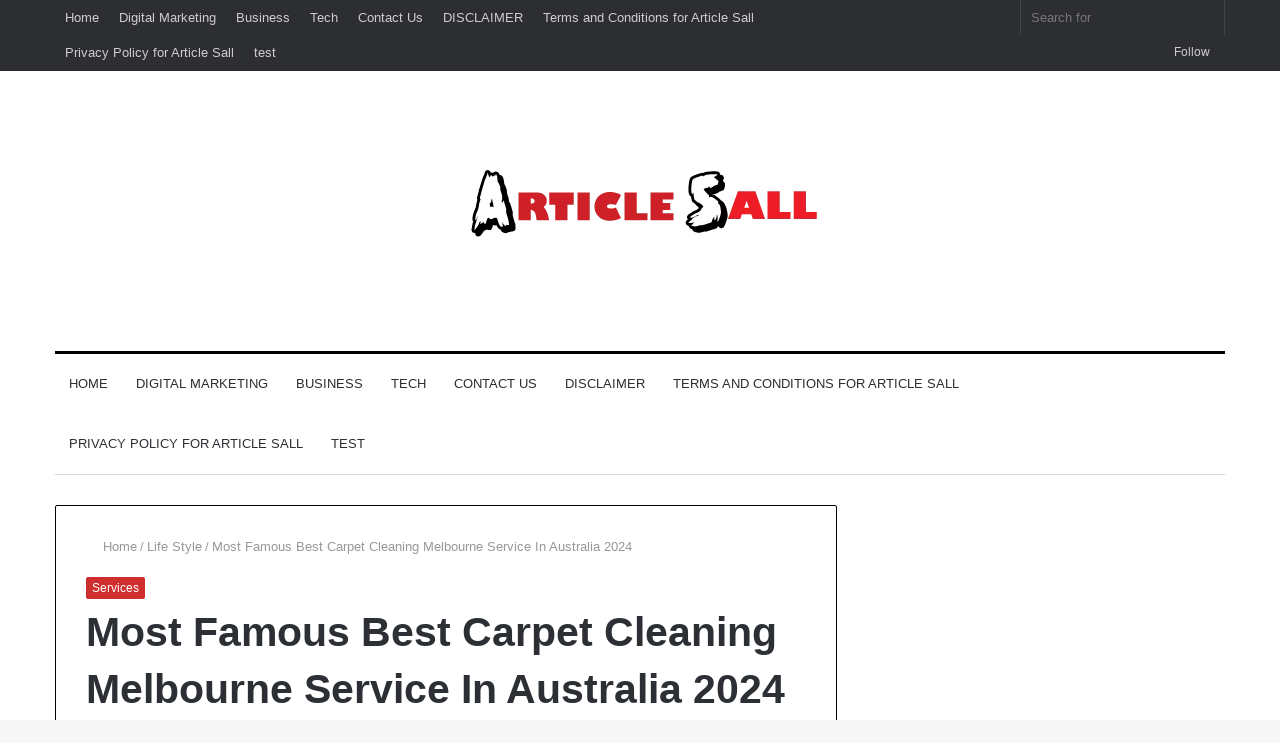

--- FILE ---
content_type: text/html; charset=UTF-8
request_url: https://articlesall.com/most-famous-best-carpet-cleaning-melbourne-service-in-australia-2024/
body_size: 32910
content:
<!DOCTYPE html>
<html lang="en-US" class="" data-skin="light">
<head>
	<meta charset="UTF-8" />
	<link rel="profile" href="http://gmpg.org/xfn/11" />
	<link rel="pingback" href="https://articlesall.com/xmlrpc.php" />
	
<meta http-equiv='x-dns-prefetch-control' content='on'>
<link rel='dns-prefetch' href='//cdnjs.cloudflare.com' />
<link rel='dns-prefetch' href='//ajax.googleapis.com' />
<link rel='dns-prefetch' href='//fonts.googleapis.com' />
<link rel='dns-prefetch' href='//fonts.gstatic.com' />
<link rel='dns-prefetch' href='//s.gravatar.com' />
<link rel='dns-prefetch' href='//www.google-analytics.com' />
<link rel='preload' as='image' href='https://articlesall.com/wp-content/uploads/2022/02/artical-sall.png'>
<link rel='preload' as='image' href='https://articlesall.com/wp-content/uploads/2023/11/spring-cleaning-social-780x470.jpg'>
<link rel='preload' as='font' href='https://articlesall.com/wp-content/themes/jannah/assets/fonts/tielabs-fonticon/tielabs-fonticon.woff' type='font/woff' crossorigin='anonymous' />
<link rel='preload' as='font' href='https://articlesall.com/wp-content/themes/jannah/assets/fonts/fontawesome/fa-solid-900.woff2' type='font/woff2' crossorigin='anonymous' />
<link rel='preload' as='font' href='https://articlesall.com/wp-content/themes/jannah/assets/fonts/fontawesome/fa-brands-400.woff2' type='font/woff2' crossorigin='anonymous' />
<link rel='preload' as='font' href='https://articlesall.com/wp-content/themes/jannah/assets/fonts/fontawesome/fa-regular-400.woff2' type='font/woff2' crossorigin='anonymous' />
<link rel='preload' as='script' href='https://ajax.googleapis.com/ajax/libs/webfont/1/webfont.js'>
<meta name='robots' content='index, follow, max-image-preview:large, max-snippet:-1, max-video-preview:-1' />
	<style>img:is([sizes="auto" i], [sizes^="auto," i]) { contain-intrinsic-size: 3000px 1500px }</style>
	
	<!-- This site is optimized with the Yoast SEO plugin v25.3 - https://yoast.com/wordpress/plugins/seo/ -->
	<title>Most Famous Best Carpet Cleaning Melbourne Service In Australia 2024</title>
	<meta name="description" content="Best Carpets cleaning Melbourne serve more than a decorative purpose they are integral components of our living spaces, contributing warmth, comfort and" />
	<link rel="canonical" href="https://articlesall.com/most-famous-best-carpet-cleaning-melbourne-service-in-australia-2024/" />
	<meta property="og:locale" content="en_US" />
	<meta property="og:type" content="article" />
	<meta property="og:title" content="Most Famous Best Carpet Cleaning Melbourne Service In Australia 2024" />
	<meta property="og:description" content="Best Carpets cleaning Melbourne serve more than a decorative purpose they are integral components of our living spaces, contributing warmth, comfort and" />
	<meta property="og:url" content="https://articlesall.com/most-famous-best-carpet-cleaning-melbourne-service-in-australia-2024/" />
	<meta property="og:site_name" content="Article Sall" />
	<meta property="article:published_time" content="2024-01-04T07:10:44+00:00" />
	<meta property="og:image" content="https://articlesall.com/wp-content/uploads/2023/11/spring-cleaning-social.jpg" />
	<meta property="og:image:width" content="1200" />
	<meta property="og:image:height" content="630" />
	<meta property="og:image:type" content="image/jpeg" />
	<meta name="author" content="johnofficial" />
	<meta name="twitter:card" content="summary_large_image" />
	<meta name="twitter:label1" content="Written by" />
	<meta name="twitter:data1" content="johnofficial" />
	<meta name="twitter:label2" content="Est. reading time" />
	<meta name="twitter:data2" content="6 minutes" />
	<script type="application/ld+json" class="yoast-schema-graph">{"@context":"https://schema.org","@graph":[{"@type":"WebPage","@id":"https://articlesall.com/most-famous-best-carpet-cleaning-melbourne-service-in-australia-2024/","url":"https://articlesall.com/most-famous-best-carpet-cleaning-melbourne-service-in-australia-2024/","name":"Most Famous Best Carpet Cleaning Melbourne Service In Australia 2024","isPartOf":{"@id":"https://articlesall.com/#website"},"primaryImageOfPage":{"@id":"https://articlesall.com/most-famous-best-carpet-cleaning-melbourne-service-in-australia-2024/#primaryimage"},"image":{"@id":"https://articlesall.com/most-famous-best-carpet-cleaning-melbourne-service-in-australia-2024/#primaryimage"},"thumbnailUrl":"https://articlesall.com/wp-content/uploads/2023/11/spring-cleaning-social.jpg","datePublished":"2024-01-04T07:10:44+00:00","author":{"@id":"https://articlesall.com/#/schema/person/13225a84f292e562ff472a762631de8c"},"description":"Best Carpets cleaning Melbourne serve more than a decorative purpose they are integral components of our living spaces, contributing warmth, comfort and","breadcrumb":{"@id":"https://articlesall.com/most-famous-best-carpet-cleaning-melbourne-service-in-australia-2024/#breadcrumb"},"inLanguage":"en-US","potentialAction":[{"@type":"ReadAction","target":["https://articlesall.com/most-famous-best-carpet-cleaning-melbourne-service-in-australia-2024/"]}]},{"@type":"ImageObject","inLanguage":"en-US","@id":"https://articlesall.com/most-famous-best-carpet-cleaning-melbourne-service-in-australia-2024/#primaryimage","url":"https://articlesall.com/wp-content/uploads/2023/11/spring-cleaning-social.jpg","contentUrl":"https://articlesall.com/wp-content/uploads/2023/11/spring-cleaning-social.jpg","width":1200,"height":630,"caption":"best carpet cleaning Melbourne"},{"@type":"BreadcrumbList","@id":"https://articlesall.com/most-famous-best-carpet-cleaning-melbourne-service-in-australia-2024/#breadcrumb","itemListElement":[{"@type":"ListItem","position":1,"name":"Home","item":"https://articlesall.com/"},{"@type":"ListItem","position":2,"name":"Most Famous Best Carpet Cleaning Melbourne Service In Australia 2024"}]},{"@type":"WebSite","@id":"https://articlesall.com/#website","url":"https://articlesall.com/","name":"Article Sall","description":"Article Sall","potentialAction":[{"@type":"SearchAction","target":{"@type":"EntryPoint","urlTemplate":"https://articlesall.com/?s={search_term_string}"},"query-input":{"@type":"PropertyValueSpecification","valueRequired":true,"valueName":"search_term_string"}}],"inLanguage":"en-US"},{"@type":"Person","@id":"https://articlesall.com/#/schema/person/13225a84f292e562ff472a762631de8c","name":"johnofficial","image":{"@type":"ImageObject","inLanguage":"en-US","@id":"https://articlesall.com/#/schema/person/image/","url":"https://secure.gravatar.com/avatar/fe8d8a0083e8ad44fa3d030555ee4334?s=96&d=mm&r=g","contentUrl":"https://secure.gravatar.com/avatar/fe8d8a0083e8ad44fa3d030555ee4334?s=96&d=mm&r=g","caption":"johnofficial"},"url":"https://articlesall.com/author/johnofficial/"}]}</script>
	<!-- / Yoast SEO plugin. -->


<link rel='dns-prefetch' href='//www.googletagmanager.com' />
<link rel="alternate" type="application/rss+xml" title="Article Sall &raquo; Feed" href="https://articlesall.com/feed/" />
<link rel="alternate" type="application/rss+xml" title="Article Sall &raquo; Comments Feed" href="https://articlesall.com/comments/feed/" />
<link rel="alternate" type="application/rss+xml" title="Article Sall &raquo; Most Famous Best Carpet Cleaning Melbourne Service In Australia 2024 Comments Feed" href="https://articlesall.com/most-famous-best-carpet-cleaning-melbourne-service-in-australia-2024/feed/" />
<script type="text/javascript">
/* <![CDATA[ */
window._wpemojiSettings = {"baseUrl":"https:\/\/s.w.org\/images\/core\/emoji\/15.0.3\/72x72\/","ext":".png","svgUrl":"https:\/\/s.w.org\/images\/core\/emoji\/15.0.3\/svg\/","svgExt":".svg","source":{"concatemoji":"https:\/\/articlesall.com\/wp-includes\/js\/wp-emoji-release.min.js?ver=6.7.4"}};
/*! This file is auto-generated */
!function(i,n){var o,s,e;function c(e){try{var t={supportTests:e,timestamp:(new Date).valueOf()};sessionStorage.setItem(o,JSON.stringify(t))}catch(e){}}function p(e,t,n){e.clearRect(0,0,e.canvas.width,e.canvas.height),e.fillText(t,0,0);var t=new Uint32Array(e.getImageData(0,0,e.canvas.width,e.canvas.height).data),r=(e.clearRect(0,0,e.canvas.width,e.canvas.height),e.fillText(n,0,0),new Uint32Array(e.getImageData(0,0,e.canvas.width,e.canvas.height).data));return t.every(function(e,t){return e===r[t]})}function u(e,t,n){switch(t){case"flag":return n(e,"\ud83c\udff3\ufe0f\u200d\u26a7\ufe0f","\ud83c\udff3\ufe0f\u200b\u26a7\ufe0f")?!1:!n(e,"\ud83c\uddfa\ud83c\uddf3","\ud83c\uddfa\u200b\ud83c\uddf3")&&!n(e,"\ud83c\udff4\udb40\udc67\udb40\udc62\udb40\udc65\udb40\udc6e\udb40\udc67\udb40\udc7f","\ud83c\udff4\u200b\udb40\udc67\u200b\udb40\udc62\u200b\udb40\udc65\u200b\udb40\udc6e\u200b\udb40\udc67\u200b\udb40\udc7f");case"emoji":return!n(e,"\ud83d\udc26\u200d\u2b1b","\ud83d\udc26\u200b\u2b1b")}return!1}function f(e,t,n){var r="undefined"!=typeof WorkerGlobalScope&&self instanceof WorkerGlobalScope?new OffscreenCanvas(300,150):i.createElement("canvas"),a=r.getContext("2d",{willReadFrequently:!0}),o=(a.textBaseline="top",a.font="600 32px Arial",{});return e.forEach(function(e){o[e]=t(a,e,n)}),o}function t(e){var t=i.createElement("script");t.src=e,t.defer=!0,i.head.appendChild(t)}"undefined"!=typeof Promise&&(o="wpEmojiSettingsSupports",s=["flag","emoji"],n.supports={everything:!0,everythingExceptFlag:!0},e=new Promise(function(e){i.addEventListener("DOMContentLoaded",e,{once:!0})}),new Promise(function(t){var n=function(){try{var e=JSON.parse(sessionStorage.getItem(o));if("object"==typeof e&&"number"==typeof e.timestamp&&(new Date).valueOf()<e.timestamp+604800&&"object"==typeof e.supportTests)return e.supportTests}catch(e){}return null}();if(!n){if("undefined"!=typeof Worker&&"undefined"!=typeof OffscreenCanvas&&"undefined"!=typeof URL&&URL.createObjectURL&&"undefined"!=typeof Blob)try{var e="postMessage("+f.toString()+"("+[JSON.stringify(s),u.toString(),p.toString()].join(",")+"));",r=new Blob([e],{type:"text/javascript"}),a=new Worker(URL.createObjectURL(r),{name:"wpTestEmojiSupports"});return void(a.onmessage=function(e){c(n=e.data),a.terminate(),t(n)})}catch(e){}c(n=f(s,u,p))}t(n)}).then(function(e){for(var t in e)n.supports[t]=e[t],n.supports.everything=n.supports.everything&&n.supports[t],"flag"!==t&&(n.supports.everythingExceptFlag=n.supports.everythingExceptFlag&&n.supports[t]);n.supports.everythingExceptFlag=n.supports.everythingExceptFlag&&!n.supports.flag,n.DOMReady=!1,n.readyCallback=function(){n.DOMReady=!0}}).then(function(){return e}).then(function(){var e;n.supports.everything||(n.readyCallback(),(e=n.source||{}).concatemoji?t(e.concatemoji):e.wpemoji&&e.twemoji&&(t(e.twemoji),t(e.wpemoji)))}))}((window,document),window._wpemojiSettings);
/* ]]> */
</script>
<link rel='stylesheet' id='dashicons-css' href='https://articlesall.com/wp-includes/css/dashicons.min.css?ver=6.7.4' type='text/css' media='all' />
<link rel='stylesheet' id='post-views-counter-frontend-css' href='https://articlesall.com/wp-content/plugins/post-views-counter/css/frontend.min.css?ver=1.5.5' type='text/css' media='all' />
<style id='wp-emoji-styles-inline-css' type='text/css'>

	img.wp-smiley, img.emoji {
		display: inline !important;
		border: none !important;
		box-shadow: none !important;
		height: 1em !important;
		width: 1em !important;
		margin: 0 0.07em !important;
		vertical-align: -0.1em !important;
		background: none !important;
		padding: 0 !important;
	}
</style>
<link rel='stylesheet' id='swiper-css' href='https://articlesall.com/wp-content/plugins/wp-tiktok-feed/assets/frontend/swiper/swiper.min.css?ver=4.5.0' type='text/css' media='all' />
<link rel='stylesheet' id='qlttf-frontend-css' href='https://articlesall.com/wp-content/plugins/wp-tiktok-feed/build/frontend/css/style.css?ver=4.5.0' type='text/css' media='all' />
<style id='classic-theme-styles-inline-css' type='text/css'>
/*! This file is auto-generated */
.wp-block-button__link{color:#fff;background-color:#32373c;border-radius:9999px;box-shadow:none;text-decoration:none;padding:calc(.667em + 2px) calc(1.333em + 2px);font-size:1.125em}.wp-block-file__button{background:#32373c;color:#fff;text-decoration:none}
</style>
<style id='global-styles-inline-css' type='text/css'>
:root{--wp--preset--aspect-ratio--square: 1;--wp--preset--aspect-ratio--4-3: 4/3;--wp--preset--aspect-ratio--3-4: 3/4;--wp--preset--aspect-ratio--3-2: 3/2;--wp--preset--aspect-ratio--2-3: 2/3;--wp--preset--aspect-ratio--16-9: 16/9;--wp--preset--aspect-ratio--9-16: 9/16;--wp--preset--color--black: #000000;--wp--preset--color--cyan-bluish-gray: #abb8c3;--wp--preset--color--white: #ffffff;--wp--preset--color--pale-pink: #f78da7;--wp--preset--color--vivid-red: #cf2e2e;--wp--preset--color--luminous-vivid-orange: #ff6900;--wp--preset--color--luminous-vivid-amber: #fcb900;--wp--preset--color--light-green-cyan: #7bdcb5;--wp--preset--color--vivid-green-cyan: #00d084;--wp--preset--color--pale-cyan-blue: #8ed1fc;--wp--preset--color--vivid-cyan-blue: #0693e3;--wp--preset--color--vivid-purple: #9b51e0;--wp--preset--gradient--vivid-cyan-blue-to-vivid-purple: linear-gradient(135deg,rgba(6,147,227,1) 0%,rgb(155,81,224) 100%);--wp--preset--gradient--light-green-cyan-to-vivid-green-cyan: linear-gradient(135deg,rgb(122,220,180) 0%,rgb(0,208,130) 100%);--wp--preset--gradient--luminous-vivid-amber-to-luminous-vivid-orange: linear-gradient(135deg,rgba(252,185,0,1) 0%,rgba(255,105,0,1) 100%);--wp--preset--gradient--luminous-vivid-orange-to-vivid-red: linear-gradient(135deg,rgba(255,105,0,1) 0%,rgb(207,46,46) 100%);--wp--preset--gradient--very-light-gray-to-cyan-bluish-gray: linear-gradient(135deg,rgb(238,238,238) 0%,rgb(169,184,195) 100%);--wp--preset--gradient--cool-to-warm-spectrum: linear-gradient(135deg,rgb(74,234,220) 0%,rgb(151,120,209) 20%,rgb(207,42,186) 40%,rgb(238,44,130) 60%,rgb(251,105,98) 80%,rgb(254,248,76) 100%);--wp--preset--gradient--blush-light-purple: linear-gradient(135deg,rgb(255,206,236) 0%,rgb(152,150,240) 100%);--wp--preset--gradient--blush-bordeaux: linear-gradient(135deg,rgb(254,205,165) 0%,rgb(254,45,45) 50%,rgb(107,0,62) 100%);--wp--preset--gradient--luminous-dusk: linear-gradient(135deg,rgb(255,203,112) 0%,rgb(199,81,192) 50%,rgb(65,88,208) 100%);--wp--preset--gradient--pale-ocean: linear-gradient(135deg,rgb(255,245,203) 0%,rgb(182,227,212) 50%,rgb(51,167,181) 100%);--wp--preset--gradient--electric-grass: linear-gradient(135deg,rgb(202,248,128) 0%,rgb(113,206,126) 100%);--wp--preset--gradient--midnight: linear-gradient(135deg,rgb(2,3,129) 0%,rgb(40,116,252) 100%);--wp--preset--font-size--small: 13px;--wp--preset--font-size--medium: 20px;--wp--preset--font-size--large: 36px;--wp--preset--font-size--x-large: 42px;--wp--preset--spacing--20: 0.44rem;--wp--preset--spacing--30: 0.67rem;--wp--preset--spacing--40: 1rem;--wp--preset--spacing--50: 1.5rem;--wp--preset--spacing--60: 2.25rem;--wp--preset--spacing--70: 3.38rem;--wp--preset--spacing--80: 5.06rem;--wp--preset--shadow--natural: 6px 6px 9px rgba(0, 0, 0, 0.2);--wp--preset--shadow--deep: 12px 12px 50px rgba(0, 0, 0, 0.4);--wp--preset--shadow--sharp: 6px 6px 0px rgba(0, 0, 0, 0.2);--wp--preset--shadow--outlined: 6px 6px 0px -3px rgba(255, 255, 255, 1), 6px 6px rgba(0, 0, 0, 1);--wp--preset--shadow--crisp: 6px 6px 0px rgba(0, 0, 0, 1);}:where(.is-layout-flex){gap: 0.5em;}:where(.is-layout-grid){gap: 0.5em;}body .is-layout-flex{display: flex;}.is-layout-flex{flex-wrap: wrap;align-items: center;}.is-layout-flex > :is(*, div){margin: 0;}body .is-layout-grid{display: grid;}.is-layout-grid > :is(*, div){margin: 0;}:where(.wp-block-columns.is-layout-flex){gap: 2em;}:where(.wp-block-columns.is-layout-grid){gap: 2em;}:where(.wp-block-post-template.is-layout-flex){gap: 1.25em;}:where(.wp-block-post-template.is-layout-grid){gap: 1.25em;}.has-black-color{color: var(--wp--preset--color--black) !important;}.has-cyan-bluish-gray-color{color: var(--wp--preset--color--cyan-bluish-gray) !important;}.has-white-color{color: var(--wp--preset--color--white) !important;}.has-pale-pink-color{color: var(--wp--preset--color--pale-pink) !important;}.has-vivid-red-color{color: var(--wp--preset--color--vivid-red) !important;}.has-luminous-vivid-orange-color{color: var(--wp--preset--color--luminous-vivid-orange) !important;}.has-luminous-vivid-amber-color{color: var(--wp--preset--color--luminous-vivid-amber) !important;}.has-light-green-cyan-color{color: var(--wp--preset--color--light-green-cyan) !important;}.has-vivid-green-cyan-color{color: var(--wp--preset--color--vivid-green-cyan) !important;}.has-pale-cyan-blue-color{color: var(--wp--preset--color--pale-cyan-blue) !important;}.has-vivid-cyan-blue-color{color: var(--wp--preset--color--vivid-cyan-blue) !important;}.has-vivid-purple-color{color: var(--wp--preset--color--vivid-purple) !important;}.has-black-background-color{background-color: var(--wp--preset--color--black) !important;}.has-cyan-bluish-gray-background-color{background-color: var(--wp--preset--color--cyan-bluish-gray) !important;}.has-white-background-color{background-color: var(--wp--preset--color--white) !important;}.has-pale-pink-background-color{background-color: var(--wp--preset--color--pale-pink) !important;}.has-vivid-red-background-color{background-color: var(--wp--preset--color--vivid-red) !important;}.has-luminous-vivid-orange-background-color{background-color: var(--wp--preset--color--luminous-vivid-orange) !important;}.has-luminous-vivid-amber-background-color{background-color: var(--wp--preset--color--luminous-vivid-amber) !important;}.has-light-green-cyan-background-color{background-color: var(--wp--preset--color--light-green-cyan) !important;}.has-vivid-green-cyan-background-color{background-color: var(--wp--preset--color--vivid-green-cyan) !important;}.has-pale-cyan-blue-background-color{background-color: var(--wp--preset--color--pale-cyan-blue) !important;}.has-vivid-cyan-blue-background-color{background-color: var(--wp--preset--color--vivid-cyan-blue) !important;}.has-vivid-purple-background-color{background-color: var(--wp--preset--color--vivid-purple) !important;}.has-black-border-color{border-color: var(--wp--preset--color--black) !important;}.has-cyan-bluish-gray-border-color{border-color: var(--wp--preset--color--cyan-bluish-gray) !important;}.has-white-border-color{border-color: var(--wp--preset--color--white) !important;}.has-pale-pink-border-color{border-color: var(--wp--preset--color--pale-pink) !important;}.has-vivid-red-border-color{border-color: var(--wp--preset--color--vivid-red) !important;}.has-luminous-vivid-orange-border-color{border-color: var(--wp--preset--color--luminous-vivid-orange) !important;}.has-luminous-vivid-amber-border-color{border-color: var(--wp--preset--color--luminous-vivid-amber) !important;}.has-light-green-cyan-border-color{border-color: var(--wp--preset--color--light-green-cyan) !important;}.has-vivid-green-cyan-border-color{border-color: var(--wp--preset--color--vivid-green-cyan) !important;}.has-pale-cyan-blue-border-color{border-color: var(--wp--preset--color--pale-cyan-blue) !important;}.has-vivid-cyan-blue-border-color{border-color: var(--wp--preset--color--vivid-cyan-blue) !important;}.has-vivid-purple-border-color{border-color: var(--wp--preset--color--vivid-purple) !important;}.has-vivid-cyan-blue-to-vivid-purple-gradient-background{background: var(--wp--preset--gradient--vivid-cyan-blue-to-vivid-purple) !important;}.has-light-green-cyan-to-vivid-green-cyan-gradient-background{background: var(--wp--preset--gradient--light-green-cyan-to-vivid-green-cyan) !important;}.has-luminous-vivid-amber-to-luminous-vivid-orange-gradient-background{background: var(--wp--preset--gradient--luminous-vivid-amber-to-luminous-vivid-orange) !important;}.has-luminous-vivid-orange-to-vivid-red-gradient-background{background: var(--wp--preset--gradient--luminous-vivid-orange-to-vivid-red) !important;}.has-very-light-gray-to-cyan-bluish-gray-gradient-background{background: var(--wp--preset--gradient--very-light-gray-to-cyan-bluish-gray) !important;}.has-cool-to-warm-spectrum-gradient-background{background: var(--wp--preset--gradient--cool-to-warm-spectrum) !important;}.has-blush-light-purple-gradient-background{background: var(--wp--preset--gradient--blush-light-purple) !important;}.has-blush-bordeaux-gradient-background{background: var(--wp--preset--gradient--blush-bordeaux) !important;}.has-luminous-dusk-gradient-background{background: var(--wp--preset--gradient--luminous-dusk) !important;}.has-pale-ocean-gradient-background{background: var(--wp--preset--gradient--pale-ocean) !important;}.has-electric-grass-gradient-background{background: var(--wp--preset--gradient--electric-grass) !important;}.has-midnight-gradient-background{background: var(--wp--preset--gradient--midnight) !important;}.has-small-font-size{font-size: var(--wp--preset--font-size--small) !important;}.has-medium-font-size{font-size: var(--wp--preset--font-size--medium) !important;}.has-large-font-size{font-size: var(--wp--preset--font-size--large) !important;}.has-x-large-font-size{font-size: var(--wp--preset--font-size--x-large) !important;}
:where(.wp-block-post-template.is-layout-flex){gap: 1.25em;}:where(.wp-block-post-template.is-layout-grid){gap: 1.25em;}
:where(.wp-block-columns.is-layout-flex){gap: 2em;}:where(.wp-block-columns.is-layout-grid){gap: 2em;}
:root :where(.wp-block-pullquote){font-size: 1.5em;line-height: 1.6;}
</style>
<link rel='stylesheet' id='contact-form-7-css' href='https://articlesall.com/wp-content/plugins/contact-form-7/includes/css/styles.css?ver=6.0.6' type='text/css' media='all' />
<link rel='stylesheet' id='taqyeem-buttons-style-css' href='https://articlesall.com/wp-content/plugins/taqyeem-buttons/assets/style.css?ver=6.7.4' type='text/css' media='all' />
<link rel='stylesheet' id='theme-my-login-css' href='https://articlesall.com/wp-content/plugins/theme-my-login/assets/styles/theme-my-login.min.css?ver=7.1.13' type='text/css' media='all' />
<link rel='stylesheet' id='recent-posts-widget-with-thumbnails-public-style-css' href='https://articlesall.com/wp-content/plugins/recent-posts-widget-with-thumbnails/public.css?ver=7.1.1' type='text/css' media='all' />
<link rel='stylesheet' id='tie-css-base-css' href='https://articlesall.com/wp-content/themes/jannah/assets/css/base.min.css?ver=5.4.6' type='text/css' media='all' />
<link rel='stylesheet' id='tie-css-styles-css' href='https://articlesall.com/wp-content/themes/jannah/assets/css/style.min.css?ver=5.4.6' type='text/css' media='all' />
<link rel='stylesheet' id='tie-css-widgets-css' href='https://articlesall.com/wp-content/themes/jannah/assets/css/widgets.min.css?ver=5.4.6' type='text/css' media='all' />
<link rel='stylesheet' id='tie-css-helpers-css' href='https://articlesall.com/wp-content/themes/jannah/assets/css/helpers.min.css?ver=5.4.6' type='text/css' media='all' />
<link rel='stylesheet' id='tie-fontawesome5-css' href='https://articlesall.com/wp-content/themes/jannah/assets/css/fontawesome.css?ver=5.4.6' type='text/css' media='all' />
<link rel='stylesheet' id='tie-css-ilightbox-css' href='https://articlesall.com/wp-content/themes/jannah/assets/ilightbox/dark-skin/skin.css?ver=5.4.6' type='text/css' media='all' />
<link rel='stylesheet' id='tie-css-shortcodes-css' href='https://articlesall.com/wp-content/themes/jannah/assets/css/plugins/shortcodes.min.css?ver=5.4.6' type='text/css' media='all' />
<link rel='stylesheet' id='tie-css-single-css' href='https://articlesall.com/wp-content/themes/jannah/assets/css/single.min.css?ver=5.4.6' type='text/css' media='all' />
<link rel='stylesheet' id='tie-css-print-css' href='https://articlesall.com/wp-content/themes/jannah/assets/css/print.css?ver=5.4.6' type='text/css' media='print' />
<link rel='stylesheet' id='taqyeem-styles-css' href='https://articlesall.com/wp-content/themes/jannah/assets/css/plugins/taqyeem.min.css?ver=5.4.6' type='text/css' media='all' />
<style id='taqyeem-styles-inline-css' type='text/css'>
.wf-active body{font-family: 'Brawler';}.wf-active .logo-text,.wf-active h1,.wf-active h2,.wf-active h3,.wf-active h4,.wf-active h5,.wf-active h6,.wf-active .the-subtitle{font-family: 'Lora';}.wf-active #main-nav .main-menu > ul > li > a{font-family: 'PT Sans';}#main-nav .main-menu > ul > li > a{font-weight: 400;text-transform: uppercase;}.brand-title,a:hover,.tie-popup-search-submit,#logo.text-logo a,.theme-header nav .components #search-submit:hover,.theme-header .header-nav .components > li:hover > a,.theme-header .header-nav .components li a:hover,.main-menu ul.cats-vertical li a.is-active,.main-menu ul.cats-vertical li a:hover,.main-nav li.mega-menu .post-meta a:hover,.main-nav li.mega-menu .post-box-title a:hover,.search-in-main-nav.autocomplete-suggestions a:hover,#main-nav .menu ul:not(.cats-horizontal) li:hover > a,#main-nav .menu ul li.current-menu-item:not(.mega-link-column) > a,.top-nav .menu li:hover > a,.top-nav .menu > .tie-current-menu > a,.search-in-top-nav.autocomplete-suggestions .post-title a:hover,div.mag-box .mag-box-options .mag-box-filter-links a.active,.mag-box-filter-links .flexMenu-viewMore:hover > a,.stars-rating-active,body .tabs.tabs .active > a,.video-play-icon,.spinner-circle:after,#go-to-content:hover,.comment-list .comment-author .fn,.commentlist .comment-author .fn,blockquote::before,blockquote cite,blockquote.quote-simple p,.multiple-post-pages a:hover,#story-index li .is-current,.latest-tweets-widget .twitter-icon-wrap span,.wide-slider-nav-wrapper .slide,.wide-next-prev-slider-wrapper .tie-slider-nav li:hover span,.review-final-score h3,#mobile-menu-icon:hover .menu-text,body .entry a,.dark-skin body .entry a,.entry .post-bottom-meta a:hover,.comment-list .comment-content a,q a,blockquote a,.widget.tie-weather-widget .icon-basecloud-bg:after,.site-footer a:hover,.site-footer .stars-rating-active,.site-footer .twitter-icon-wrap span,.site-info a:hover{color: #cf2e2e;}#instagram-link a:hover{color: #cf2e2e !important;border-color: #cf2e2e !important;}#theme-header #main-nav .spinner-circle:after{color: #222222;}[type='submit'],.button,.generic-button a,.generic-button button,.theme-header .header-nav .comp-sub-menu a.button.guest-btn:hover,.theme-header .header-nav .comp-sub-menu a.checkout-button,nav.main-nav .menu > li.tie-current-menu > a,nav.main-nav .menu > li:hover > a,.main-menu .mega-links-head:after,.main-nav .mega-menu.mega-cat .cats-horizontal li a.is-active,#mobile-menu-icon:hover .nav-icon,#mobile-menu-icon:hover .nav-icon:before,#mobile-menu-icon:hover .nav-icon:after,.search-in-main-nav.autocomplete-suggestions a.button,.search-in-top-nav.autocomplete-suggestions a.button,.spinner > div,.post-cat,.pages-numbers li.current span,.multiple-post-pages > span,#tie-wrapper .mejs-container .mejs-controls,.mag-box-filter-links a:hover,.slider-arrow-nav a:not(.pagination-disabled):hover,.comment-list .reply a:hover,.commentlist .reply a:hover,#reading-position-indicator,#story-index-icon,.videos-block .playlist-title,.review-percentage .review-item span span,.tie-slick-dots li.slick-active button,.tie-slick-dots li button:hover,.digital-rating-static,.timeline-widget li a:hover .date:before,#wp-calendar #today,.posts-list-counter li.widget-post-list:before,.cat-counter a + span,.tie-slider-nav li span:hover,.fullwidth-area .widget_tag_cloud .tagcloud a:hover,.magazine2:not(.block-head-4) .dark-widgetized-area ul.tabs a:hover,.magazine2:not(.block-head-4) .dark-widgetized-area ul.tabs .active a,.magazine1 .dark-widgetized-area ul.tabs a:hover,.magazine1 .dark-widgetized-area ul.tabs .active a,.block-head-4.magazine2 .dark-widgetized-area .tabs.tabs .active a,.block-head-4.magazine2 .dark-widgetized-area .tabs > .active a:before,.block-head-4.magazine2 .dark-widgetized-area .tabs > .active a:after,.demo_store,.demo #logo:after,.demo #sticky-logo:after,.widget.tie-weather-widget,span.video-close-btn:hover,#go-to-top,.latest-tweets-widget .slider-links .button:not(:hover){background-color: #cf2e2e;color: #FFFFFF;}.tie-weather-widget .widget-title .the-subtitle,.block-head-4.magazine2 #footer .tabs .active a:hover{color: #FFFFFF;}pre,code,.pages-numbers li.current span,.theme-header .header-nav .comp-sub-menu a.button.guest-btn:hover,.multiple-post-pages > span,.post-content-slideshow .tie-slider-nav li span:hover,#tie-body .tie-slider-nav li > span:hover,.slider-arrow-nav a:not(.pagination-disabled):hover,.main-nav .mega-menu.mega-cat .cats-horizontal li a.is-active,.main-nav .mega-menu.mega-cat .cats-horizontal li a:hover,.main-menu .menu > li > .menu-sub-content{border-color: #cf2e2e;}.main-menu .menu > li.tie-current-menu{border-bottom-color: #cf2e2e;}.top-nav .menu li.tie-current-menu > a:before,.top-nav .menu li.menu-item-has-children:hover > a:before{border-top-color: #cf2e2e;}.main-nav .main-menu .menu > li.tie-current-menu > a:before,.main-nav .main-menu .menu > li:hover > a:before{border-top-color: #FFFFFF;}header.main-nav-light .main-nav .menu-item-has-children li:hover > a:before,header.main-nav-light .main-nav .mega-menu li:hover > a:before{border-left-color: #cf2e2e;}.rtl header.main-nav-light .main-nav .menu-item-has-children li:hover > a:before,.rtl header.main-nav-light .main-nav .mega-menu li:hover > a:before{border-right-color: #cf2e2e;border-left-color: transparent;}.top-nav ul.menu li .menu-item-has-children:hover > a:before{border-top-color: transparent;border-left-color: #cf2e2e;}.rtl .top-nav ul.menu li .menu-item-has-children:hover > a:before{border-left-color: transparent;border-right-color: #cf2e2e;}::-moz-selection{background-color: #cf2e2e;color: #FFFFFF;}::selection{background-color: #cf2e2e;color: #FFFFFF;}circle.circle_bar{stroke: #cf2e2e;}#reading-position-indicator{box-shadow: 0 0 10px rgba( 207,46,46,0.7);}#logo.text-logo a:hover,body .entry a:hover,.dark-skin body .entry a:hover,.comment-list .comment-content a:hover,.block-head-4.magazine2 .site-footer .tabs li a:hover,q a:hover,blockquote a:hover{color: #9d0000;}.button:hover,input[type='submit']:hover,.generic-button a:hover,.generic-button button:hover,a.post-cat:hover,.site-footer .button:hover,.site-footer [type='submit']:hover,.search-in-main-nav.autocomplete-suggestions a.button:hover,.search-in-top-nav.autocomplete-suggestions a.button:hover,.theme-header .header-nav .comp-sub-menu a.checkout-button:hover{background-color: #9d0000;color: #FFFFFF;}.theme-header .header-nav .comp-sub-menu a.checkout-button:not(:hover),body .entry a.button{color: #FFFFFF;}#story-index.is-compact .story-index-content{background-color: #cf2e2e;}#story-index.is-compact .story-index-content a,#story-index.is-compact .story-index-content .is-current{color: #FFFFFF;}#tie-body .mag-box-title h3 a,#tie-body .block-more-button{color: #cf2e2e;}#tie-body .mag-box-title h3 a:hover,#tie-body .block-more-button:hover{color: #9d0000;}#tie-body .mag-box-title{color: #cf2e2e;}#tie-body .mag-box-title:before{border-top-color: #cf2e2e;}#tie-body .mag-box-title:after,#tie-body #footer .widget-title:after{background-color: #cf2e2e;}.brand-title,a:hover,.tie-popup-search-submit,#logo.text-logo a,.theme-header nav .components #search-submit:hover,.theme-header .header-nav .components > li:hover > a,.theme-header .header-nav .components li a:hover,.main-menu ul.cats-vertical li a.is-active,.main-menu ul.cats-vertical li a:hover,.main-nav li.mega-menu .post-meta a:hover,.main-nav li.mega-menu .post-box-title a:hover,.search-in-main-nav.autocomplete-suggestions a:hover,#main-nav .menu ul:not(.cats-horizontal) li:hover > a,#main-nav .menu ul li.current-menu-item:not(.mega-link-column) > a,.top-nav .menu li:hover > a,.top-nav .menu > .tie-current-menu > a,.search-in-top-nav.autocomplete-suggestions .post-title a:hover,div.mag-box .mag-box-options .mag-box-filter-links a.active,.mag-box-filter-links .flexMenu-viewMore:hover > a,.stars-rating-active,body .tabs.tabs .active > a,.video-play-icon,.spinner-circle:after,#go-to-content:hover,.comment-list .comment-author .fn,.commentlist .comment-author .fn,blockquote::before,blockquote cite,blockquote.quote-simple p,.multiple-post-pages a:hover,#story-index li .is-current,.latest-tweets-widget .twitter-icon-wrap span,.wide-slider-nav-wrapper .slide,.wide-next-prev-slider-wrapper .tie-slider-nav li:hover span,.review-final-score h3,#mobile-menu-icon:hover .menu-text,body .entry a,.dark-skin body .entry a,.entry .post-bottom-meta a:hover,.comment-list .comment-content a,q a,blockquote a,.widget.tie-weather-widget .icon-basecloud-bg:after,.site-footer a:hover,.site-footer .stars-rating-active,.site-footer .twitter-icon-wrap span,.site-info a:hover{color: #cf2e2e;}#instagram-link a:hover{color: #cf2e2e !important;border-color: #cf2e2e !important;}#theme-header #main-nav .spinner-circle:after{color: #222222;}[type='submit'],.button,.generic-button a,.generic-button button,.theme-header .header-nav .comp-sub-menu a.button.guest-btn:hover,.theme-header .header-nav .comp-sub-menu a.checkout-button,nav.main-nav .menu > li.tie-current-menu > a,nav.main-nav .menu > li:hover > a,.main-menu .mega-links-head:after,.main-nav .mega-menu.mega-cat .cats-horizontal li a.is-active,#mobile-menu-icon:hover .nav-icon,#mobile-menu-icon:hover .nav-icon:before,#mobile-menu-icon:hover .nav-icon:after,.search-in-main-nav.autocomplete-suggestions a.button,.search-in-top-nav.autocomplete-suggestions a.button,.spinner > div,.post-cat,.pages-numbers li.current span,.multiple-post-pages > span,#tie-wrapper .mejs-container .mejs-controls,.mag-box-filter-links a:hover,.slider-arrow-nav a:not(.pagination-disabled):hover,.comment-list .reply a:hover,.commentlist .reply a:hover,#reading-position-indicator,#story-index-icon,.videos-block .playlist-title,.review-percentage .review-item span span,.tie-slick-dots li.slick-active button,.tie-slick-dots li button:hover,.digital-rating-static,.timeline-widget li a:hover .date:before,#wp-calendar #today,.posts-list-counter li.widget-post-list:before,.cat-counter a + span,.tie-slider-nav li span:hover,.fullwidth-area .widget_tag_cloud .tagcloud a:hover,.magazine2:not(.block-head-4) .dark-widgetized-area ul.tabs a:hover,.magazine2:not(.block-head-4) .dark-widgetized-area ul.tabs .active a,.magazine1 .dark-widgetized-area ul.tabs a:hover,.magazine1 .dark-widgetized-area ul.tabs .active a,.block-head-4.magazine2 .dark-widgetized-area .tabs.tabs .active a,.block-head-4.magazine2 .dark-widgetized-area .tabs > .active a:before,.block-head-4.magazine2 .dark-widgetized-area .tabs > .active a:after,.demo_store,.demo #logo:after,.demo #sticky-logo:after,.widget.tie-weather-widget,span.video-close-btn:hover,#go-to-top,.latest-tweets-widget .slider-links .button:not(:hover){background-color: #cf2e2e;color: #FFFFFF;}.tie-weather-widget .widget-title .the-subtitle,.block-head-4.magazine2 #footer .tabs .active a:hover{color: #FFFFFF;}pre,code,.pages-numbers li.current span,.theme-header .header-nav .comp-sub-menu a.button.guest-btn:hover,.multiple-post-pages > span,.post-content-slideshow .tie-slider-nav li span:hover,#tie-body .tie-slider-nav li > span:hover,.slider-arrow-nav a:not(.pagination-disabled):hover,.main-nav .mega-menu.mega-cat .cats-horizontal li a.is-active,.main-nav .mega-menu.mega-cat .cats-horizontal li a:hover,.main-menu .menu > li > .menu-sub-content{border-color: #cf2e2e;}.main-menu .menu > li.tie-current-menu{border-bottom-color: #cf2e2e;}.top-nav .menu li.tie-current-menu > a:before,.top-nav .menu li.menu-item-has-children:hover > a:before{border-top-color: #cf2e2e;}.main-nav .main-menu .menu > li.tie-current-menu > a:before,.main-nav .main-menu .menu > li:hover > a:before{border-top-color: #FFFFFF;}header.main-nav-light .main-nav .menu-item-has-children li:hover > a:before,header.main-nav-light .main-nav .mega-menu li:hover > a:before{border-left-color: #cf2e2e;}.rtl header.main-nav-light .main-nav .menu-item-has-children li:hover > a:before,.rtl header.main-nav-light .main-nav .mega-menu li:hover > a:before{border-right-color: #cf2e2e;border-left-color: transparent;}.top-nav ul.menu li .menu-item-has-children:hover > a:before{border-top-color: transparent;border-left-color: #cf2e2e;}.rtl .top-nav ul.menu li .menu-item-has-children:hover > a:before{border-left-color: transparent;border-right-color: #cf2e2e;}::-moz-selection{background-color: #cf2e2e;color: #FFFFFF;}::selection{background-color: #cf2e2e;color: #FFFFFF;}circle.circle_bar{stroke: #cf2e2e;}#reading-position-indicator{box-shadow: 0 0 10px rgba( 207,46,46,0.7);}#logo.text-logo a:hover,body .entry a:hover,.dark-skin body .entry a:hover,.comment-list .comment-content a:hover,.block-head-4.magazine2 .site-footer .tabs li a:hover,q a:hover,blockquote a:hover{color: #9d0000;}.button:hover,input[type='submit']:hover,.generic-button a:hover,.generic-button button:hover,a.post-cat:hover,.site-footer .button:hover,.site-footer [type='submit']:hover,.search-in-main-nav.autocomplete-suggestions a.button:hover,.search-in-top-nav.autocomplete-suggestions a.button:hover,.theme-header .header-nav .comp-sub-menu a.checkout-button:hover{background-color: #9d0000;color: #FFFFFF;}.theme-header .header-nav .comp-sub-menu a.checkout-button:not(:hover),body .entry a.button{color: #FFFFFF;}#story-index.is-compact .story-index-content{background-color: #cf2e2e;}#story-index.is-compact .story-index-content a,#story-index.is-compact .story-index-content .is-current{color: #FFFFFF;}#tie-body .mag-box-title h3 a,#tie-body .block-more-button{color: #cf2e2e;}#tie-body .mag-box-title h3 a:hover,#tie-body .block-more-button:hover{color: #9d0000;}#tie-body .mag-box-title{color: #cf2e2e;}#tie-body .mag-box-title:before{border-top-color: #cf2e2e;}#tie-body .mag-box-title:after,#tie-body #footer .widget-title:after{background-color: #cf2e2e;}.container-wrapper,.the-global-title,.comment-reply-title,.tabs,.flex-tabs .flexMenu-popup,.magazine1 .tabs-vertical .tabs li a,.magazine1 .tabs-vertical:after,.mag-box .show-more-button,.white-bg .social-icons-item a,textarea,input,select,.toggle,.post-content-slideshow,.post-content-slideshow .slider-nav-wrapper,.share-buttons-bottom,.pages-numbers a,.pages-nav-item,.first-last-pages .pagination-icon,.multiple-post-pages .post-page-numbers,#story-highlights li,.review-item,.review-summary,.user-rate-wrap,.review-final-score,.tabs a{border-color: #000000 !important;}.magazine1 .tabs a{border-bottom-color: transparent !important;}.fullwidth-area .tagcloud a:not(:hover){background: transparent;box-shadow: inset 0 0 0 3px #000000;}.subscribe-widget-content h4:after,.white-bg .social-icons-item:before{background-color: #000000 !important;}#top-nav .comp-sub-menu .button:hover,#top-nav .checkout-button,.search-in-top-nav.autocomplete-suggestions .button{background-color: #ffffff;}#top-nav a:hover,#top-nav .menu li:hover > a,#top-nav .menu > .tie-current-menu > a,#top-nav .components > li:hover > a,#top-nav .components #search-submit:hover,.search-in-top-nav.autocomplete-suggestions .post-title a:hover{color: #ffffff;}#top-nav .comp-sub-menu .button:hover{border-color: #ffffff;}#top-nav .tie-current-menu > a:before,#top-nav .menu .menu-item-has-children:hover > a:before{border-top-color: #ffffff;}#top-nav .menu li .menu-item-has-children:hover > a:before{border-top-color: transparent;border-left-color: #ffffff;}.rtl #top-nav .menu li .menu-item-has-children:hover > a:before{border-left-color: transparent;border-right-color: #ffffff;}#top-nav .comp-sub-menu .button:hover,#top-nav .comp-sub-menu .checkout-button,.search-in-top-nav.autocomplete-suggestions .button{color: #000000;}#top-nav .comp-sub-menu .checkout-button:hover,.search-in-top-nav.autocomplete-suggestions .button:hover{background-color: #e1e1e1;}#theme-header:not(.main-nav-boxed) #main-nav,.main-nav-boxed .main-menu-wrapper{border-top-color:#000000 !important;border-top-width:3px !important;border-bottom-color:#d5d5d5 !important;border-bottom-width:1px !important;border-right: 0 none;border-left : 0 none;}.main-nav-boxed #main-nav.fixed-nav{box-shadow: none;}#main-nav .comp-sub-menu .button:hover,#main-nav .menu > li.tie-current-menu,#main-nav .menu > li > .menu-sub-content,#main-nav .cats-horizontal a.is-active,#main-nav .cats-horizontal a:hover{border-color: #222222;}#main-nav .menu > li.tie-current-menu > a,#main-nav .menu > li:hover > a,#main-nav .mega-links-head:after,#main-nav .comp-sub-menu .button:hover,#main-nav .comp-sub-menu .checkout-button,#main-nav .cats-horizontal a.is-active,#main-nav .cats-horizontal a:hover,.search-in-main-nav.autocomplete-suggestions .button,#main-nav .spinner > div{background-color: #222222;}#main-nav .menu ul li:hover > a,#main-nav .menu ul li.current-menu-item:not(.mega-link-column) > a,#main-nav .components a:hover,#main-nav .components > li:hover > a,#main-nav #search-submit:hover,#main-nav .cats-vertical a.is-active,#main-nav .cats-vertical a:hover,#main-nav .mega-menu .post-meta a:hover,#main-nav .mega-menu .post-box-title a:hover,.search-in-main-nav.autocomplete-suggestions a:hover,#main-nav .spinner-circle:after{color: #222222;}#main-nav .menu > li.tie-current-menu > a,#main-nav .menu > li:hover > a,#main-nav .components .button:hover,#main-nav .comp-sub-menu .checkout-button,.theme-header #main-nav .mega-menu .cats-horizontal a.is-active,.theme-header #main-nav .mega-menu .cats-horizontal a:hover,.search-in-main-nav.autocomplete-suggestions a.button{color: #FFFFFF;}#main-nav .menu > li.tie-current-menu > a:before,#main-nav .menu > li:hover > a:before{border-top-color: #FFFFFF;}.main-nav-light #main-nav .menu-item-has-children li:hover > a:before,.main-nav-light #main-nav .mega-menu li:hover > a:before{border-left-color: #222222;}.rtl .main-nav-light #main-nav .menu-item-has-children li:hover > a:before,.rtl .main-nav-light #main-nav .mega-menu li:hover > a:before{border-right-color: #222222;border-left-color: transparent;}.search-in-main-nav.autocomplete-suggestions .button:hover,#main-nav .comp-sub-menu .checkout-button:hover{background-color: #040404;}#the-post .entry-content a:not(.shortc-button){color: #cf2e2e !important;}#footer{background-color: #ffffff;}#footer .posts-list-counter .posts-list-items li.widget-post-list:before{border-color: #ffffff;}#footer .timeline-widget a .date:before{border-color: rgba(255,255,255,0.8);}#footer .footer-boxed-widget-area,#footer textarea,#footer input:not([type=submit]),#footer select,#footer code,#footer kbd,#footer pre,#footer samp,#footer .show-more-button,#footer .slider-links .tie-slider-nav span,#footer #wp-calendar,#footer #wp-calendar tbody td,#footer #wp-calendar thead th,#footer .widget.buddypress .item-options a{border-color: rgba(0,0,0,0.1);}#footer .social-statistics-widget .white-bg li.social-icons-item a,#footer .widget_tag_cloud .tagcloud a,#footer .latest-tweets-widget .slider-links .tie-slider-nav span,#footer .widget_layered_nav_filters a{border-color: rgba(0,0,0,0.1);}#footer .social-statistics-widget .white-bg li:before{background: rgba(0,0,0,0.1);}.site-footer #wp-calendar tbody td{background: rgba(0,0,0,0.02);}#footer .white-bg .social-icons-item a span.followers span,#footer .circle-three-cols .social-icons-item a .followers-num,#footer .circle-three-cols .social-icons-item a .followers-name{color: rgba(0,0,0,0.8);}#footer .timeline-widget ul:before,#footer .timeline-widget a:not(:hover) .date:before{background-color: #e1e1e1;}#footer .widget-title,#footer .widget-title a:not(:hover){color: #cf2e2e;}#footer,#footer textarea,#footer input:not([type='submit']),#footer select,#footer #wp-calendar tbody,#footer .tie-slider-nav li span:not(:hover),#footer .widget_categories li a:before,#footer .widget_product_categories li a:before,#footer .widget_layered_nav li a:before,#footer .widget_archive li a:before,#footer .widget_nav_menu li a:before,#footer .widget_meta li a:before,#footer .widget_pages li a:before,#footer .widget_recent_entries li a:before,#footer .widget_display_forums li a:before,#footer .widget_display_views li a:before,#footer .widget_rss li a:before,#footer .widget_display_stats dt:before,#footer .subscribe-widget-content h3,#footer .about-author .social-icons a:not(:hover) span{color: #333333;}#footer post-widget-body .meta-item,#footer .post-meta,#footer .stream-title,#footer.dark-skin .timeline-widget .date,#footer .wp-caption .wp-caption-text,#footer .rss-date{color: rgba(51,51,51,0.7);}#footer input::-moz-placeholder{color: #333333;}#footer input:-moz-placeholder{color: #333333;}#footer input:-ms-input-placeholder{color: #333333;}#footer input::-webkit-input-placeholder{color: #333333;}.site-footer.dark-skin a:not(:hover){color: #db3030;}#footer .site-info a:not(:hover){color: #dddddd;}#footer .site-info a:hover{color: #ffffff;}.tie-cat-2,.tie-cat-item-2 > span{background-color:#e67e22 !important;color:#FFFFFF !important;}.tie-cat-2:after{border-top-color:#e67e22 !important;}.tie-cat-2:hover{background-color:#c86004 !important;}.tie-cat-2:hover:after{border-top-color:#c86004 !important;}.tie-cat-10,.tie-cat-item-10 > span{background-color:#2ecc71 !important;color:#FFFFFF !important;}.tie-cat-10:after{border-top-color:#2ecc71 !important;}.tie-cat-10:hover{background-color:#10ae53 !important;}.tie-cat-10:hover:after{border-top-color:#10ae53 !important;}.tie-cat-13,.tie-cat-item-13 > span{background-color:#9b59b6 !important;color:#FFFFFF !important;}.tie-cat-13:after{border-top-color:#9b59b6 !important;}.tie-cat-13:hover{background-color:#7d3b98 !important;}.tie-cat-13:hover:after{border-top-color:#7d3b98 !important;}.tie-cat-15,.tie-cat-item-15 > span{background-color:#34495e !important;color:#FFFFFF !important;}.tie-cat-15:after{border-top-color:#34495e !important;}.tie-cat-15:hover{background-color:#162b40 !important;}.tie-cat-15:hover:after{border-top-color:#162b40 !important;}.tie-cat-17,.tie-cat-item-17 > span{background-color:#795548 !important;color:#FFFFFF !important;}.tie-cat-17:after{border-top-color:#795548 !important;}.tie-cat-17:hover{background-color:#5b372a !important;}.tie-cat-17:hover:after{border-top-color:#5b372a !important;}.tie-cat-19,.tie-cat-item-19 > span{background-color:#4CAF50 !important;color:#FFFFFF !important;}.tie-cat-19:after{border-top-color:#4CAF50 !important;}.tie-cat-19:hover{background-color:#2e9132 !important;}.tie-cat-19:hover:after{border-top-color:#2e9132 !important;}
</style>
<script type="text/javascript" src="https://articlesall.com/wp-includes/js/jquery/jquery.min.js?ver=3.7.1" id="jquery-core-js"></script>
<script type="text/javascript" src="https://articlesall.com/wp-includes/js/jquery/jquery-migrate.min.js?ver=3.4.1" id="jquery-migrate-js"></script>
<link rel="https://api.w.org/" href="https://articlesall.com/wp-json/" /><link rel="alternate" title="JSON" type="application/json" href="https://articlesall.com/wp-json/wp/v2/posts/42204" /><link rel="EditURI" type="application/rsd+xml" title="RSD" href="https://articlesall.com/xmlrpc.php?rsd" />
<meta name="generator" content="WordPress 6.7.4" />
<link rel='shortlink' href='https://articlesall.com/?p=42204' />
<link rel="alternate" title="oEmbed (JSON)" type="application/json+oembed" href="https://articlesall.com/wp-json/oembed/1.0/embed?url=https%3A%2F%2Farticlesall.com%2Fmost-famous-best-carpet-cleaning-melbourne-service-in-australia-2024%2F" />
<link rel="alternate" title="oEmbed (XML)" type="text/xml+oembed" href="https://articlesall.com/wp-json/oembed/1.0/embed?url=https%3A%2F%2Farticlesall.com%2Fmost-famous-best-carpet-cleaning-melbourne-service-in-australia-2024%2F&#038;format=xml" />
<meta name="generator" content="Site Kit by Google 1.154.0" /><script type='text/javascript'>
/* <![CDATA[ */
var taqyeem = {"ajaxurl":"https://articlesall.com/wp-admin/admin-ajax.php" , "your_rating":"Your Rating:"};
/* ]]> */
</script>

<meta http-equiv="X-UA-Compatible" content="IE=edge"><div style="display:none">
<a href="https://www.designlisticle.com/" title="koi finance">koi finance</a>
</div>
<meta name="theme-color" content="#cf2e2e" /><meta name="viewport" content="width=device-width, initial-scale=1.0" /><link rel="icon" href="https://articlesall.com/wp-content/uploads/2022/01/images-150x150.png" sizes="32x32" />
<link rel="icon" href="https://articlesall.com/wp-content/uploads/2022/01/images.png" sizes="192x192" />
<link rel="apple-touch-icon" href="https://articlesall.com/wp-content/uploads/2022/01/images.png" />
<meta name="msapplication-TileImage" content="https://articlesall.com/wp-content/uploads/2022/01/images.png" />
</head>

<body id="tie-body" class="post-template-default single single-post postid-42204 single-format-standard tie-no-js wrapper-has-shadow block-head-1 magazine1 is-thumb-overlay-disabled is-desktop is-header-layout-2 sidebar-right has-sidebar post-layout-1 narrow-title-narrow-media is-standard-format has-mobile-share hide_share_post_top hide_share_post_bottom">



<div class="background-overlay">

	<div id="tie-container" class="site tie-container">

		
		<div id="tie-wrapper">

			
<header id="theme-header" class="theme-header header-layout-2 main-nav-light main-nav-default-light main-nav-below main-nav-boxed no-stream-item top-nav-active top-nav-dark top-nav-default-dark top-nav-above has-normal-width-logo mobile-header-default">
	
<nav id="top-nav" data-skin="search-in-top-nav" class="has-menu-components top-nav header-nav live-search-parent" aria-label="Secondary Navigation">
	<div class="container">
		<div class="topbar-wrapper">

			
			<div class="tie-alignleft">
				<div class="top-menu header-menu"><ul id="menu-articlesall" class="menu"><li id="menu-item-1021" class="menu-item menu-item-type-post_type menu-item-object-page menu-item-home menu-item-1021"><a href="https://articlesall.com/">Home</a></li>
<li id="menu-item-33314" class="menu-item menu-item-type-taxonomy menu-item-object-category menu-item-33314"><a href="https://articlesall.com/category/digital-marketing/">Digital Marketing</a></li>
<li id="menu-item-3240" class="menu-item menu-item-type-taxonomy menu-item-object-category menu-item-3240"><a href="https://articlesall.com/category/tie-business/">Business</a></li>
<li id="menu-item-3238" class="menu-item menu-item-type-taxonomy menu-item-object-category menu-item-3238"><a href="https://articlesall.com/category/tie-tech/">Tech</a></li>
<li id="menu-item-1022" class="menu-item menu-item-type-post_type menu-item-object-page menu-item-1022"><a href="https://articlesall.com/contact-us/">Contact Us</a></li>
<li id="menu-item-37164" class="menu-item menu-item-type-post_type menu-item-object-page menu-item-37164"><a href="https://articlesall.com/disclaimer/">DISCLAIMER</a></li>
<li id="menu-item-37169" class="menu-item menu-item-type-post_type menu-item-object-page menu-item-37169"><a href="https://articlesall.com/terms-and-conditions-for-articlesall-com/">Terms and Conditions for Article Sall</a></li>
<li id="menu-item-37173" class="menu-item menu-item-type-post_type menu-item-object-page menu-item-37173"><a href="https://articlesall.com/privacy-policy-for-articlesall-com/">Privacy Policy for Article Sall</a></li>
<li id="menu-item-50031" class="menu-item menu-item-type-post_type menu-item-object-page menu-item-50031"><a href="https://articlesall.com/test/">test</a></li>
</ul></div>			</div><!-- .tie-alignleft /-->

			<div class="tie-alignright">
				<ul class="components">		<li class="search-bar menu-item custom-menu-link" aria-label="Search">
			<form method="get" id="search" action="https://articlesall.com/">
				<input id="search-input" class="is-ajax-search"  inputmode="search" type="text" name="s" title="Search for" placeholder="Search for" />
				<button id="search-submit" type="submit">
					<span class="tie-icon-search tie-search-icon" aria-hidden="true"></span>
					<span class="screen-reader-text">Search for</span>
				</button>
			</form>
		</li>
			<li class="side-aside-nav-icon menu-item custom-menu-link">
		<a href="#">
			<span class="tie-icon-navicon" aria-hidden="true"></span>
			<span class="screen-reader-text">Sidebar</span>
		</a>
	</li>
		<li class="random-post-icon menu-item custom-menu-link">
		<a href="/most-famous-best-carpet-cleaning-melbourne-service-in-australia-2024/?random-post=1" class="random-post" title="Random Article" rel="nofollow">
			<span class="tie-icon-random" aria-hidden="true"></span>
			<span class="screen-reader-text">Random Article</span>
		</a>
	</li>
	
	
		<li class=" popup-login-icon menu-item custom-menu-link">
			<a href="#" class="lgoin-btn tie-popup-trigger">
				<span class="tie-icon-author" aria-hidden="true"></span>
				<span class="screen-reader-text">Log In</span>			</a>
		</li>

					<li class="list-social-icons menu-item custom-menu-link">
			<a href="#" class="follow-btn">
				<span class="tie-icon-plus" aria-hidden="true"></span>
				<span class="follow-text">Follow</span>
			</a>
			<ul class="dropdown-social-icons comp-sub-menu"><li class="social-icons-item"><a class="social-link facebook-social-icon" rel="external noopener nofollow" target="_blank" href="#"><span class="tie-social-icon tie-icon-facebook"></span><span class="social-text">Facebook</span></a></li><li class="social-icons-item"><a class="social-link twitter-social-icon" rel="external noopener nofollow" target="_blank" href="#"><span class="tie-social-icon tie-icon-twitter"></span><span class="social-text">Twitter</span></a></li><li class="social-icons-item"><a class="social-link youtube-social-icon" rel="external noopener nofollow" target="_blank" href="#"><span class="tie-social-icon tie-icon-youtube"></span><span class="social-text">YouTube</span></a></li><li class="social-icons-item"><a class="social-link instagram-social-icon" rel="external noopener nofollow" target="_blank" href="#"><span class="tie-social-icon tie-icon-instagram"></span><span class="social-text">Instagram</span></a></li></ul><!-- #dropdown-social-icons /-->		</li><!-- #list-social-icons /-->
		</ul><!-- Components -->			</div><!-- .tie-alignright /-->

		</div><!-- .topbar-wrapper /-->
	</div><!-- .container /-->
</nav><!-- #top-nav /-->

<div class="container header-container">
	<div class="tie-row logo-row">

		
		<div class="logo-wrapper">
			<div class="tie-col-md-4 logo-container clearfix">
				<div id="mobile-header-components-area_1" class="mobile-header-components"><ul class="components"><li class="mobile-component_menu custom-menu-link"><a href="#" id="mobile-menu-icon" class=""><span class="tie-mobile-menu-icon nav-icon is-layout-1"></span><span class="screen-reader-text">Menu</span></a></li></ul></div>
		<div id="logo" class="image-logo" style="margin-top: 50px; margin-bottom: 50px;">

			
			<a title="Article Sall" href="https://articlesall.com/">
				
				<picture class="tie-logo-default tie-logo-picture">
					<source class="tie-logo-source-default tie-logo-source" srcset="https://articlesall.com/wp-content/uploads/2022/02/artical-sall.png">
					<img class="tie-logo-img-default tie-logo-img" src="https://articlesall.com/wp-content/uploads/2022/02/artical-sall.png" alt="Article Sall" width="380" height="180" style="max-height:180px; width: auto;" />
				</picture>
						</a>

			
		</div><!-- #logo /-->

		<div id="mobile-header-components-area_2" class="mobile-header-components"><ul class="components"><li class="mobile-component_search custom-menu-link">
				<a href="#" class="tie-search-trigger-mobile">
					<span class="tie-icon-search tie-search-icon" aria-hidden="true"></span>
					<span class="screen-reader-text">Search for</span>
				</a>
			</li></ul></div>			</div><!-- .tie-col /-->
		</div><!-- .logo-wrapper /-->

		
	</div><!-- .tie-row /-->
</div><!-- .container /-->

<div class="main-nav-wrapper">
	<nav id="main-nav"  class="main-nav header-nav"  aria-label="Primary Navigation">
		<div class="container">

			<div class="main-menu-wrapper">

				
				<div id="menu-components-wrap">

					
					<div class="main-menu main-menu-wrap tie-alignleft">
						<div id="main-nav-menu" class="main-menu header-menu"><ul id="menu-articlesall-1" class="menu" role="menubar"><li class="menu-item menu-item-type-post_type menu-item-object-page menu-item-home menu-item-1021"><a href="https://articlesall.com/">Home</a></li>
<li class="menu-item menu-item-type-taxonomy menu-item-object-category menu-item-33314"><a href="https://articlesall.com/category/digital-marketing/">Digital Marketing</a></li>
<li class="menu-item menu-item-type-taxonomy menu-item-object-category menu-item-3240"><a href="https://articlesall.com/category/tie-business/">Business</a></li>
<li class="menu-item menu-item-type-taxonomy menu-item-object-category menu-item-3238"><a href="https://articlesall.com/category/tie-tech/">Tech</a></li>
<li class="menu-item menu-item-type-post_type menu-item-object-page menu-item-1022"><a href="https://articlesall.com/contact-us/">Contact Us</a></li>
<li class="menu-item menu-item-type-post_type menu-item-object-page menu-item-37164"><a href="https://articlesall.com/disclaimer/">DISCLAIMER</a></li>
<li class="menu-item menu-item-type-post_type menu-item-object-page menu-item-37169"><a href="https://articlesall.com/terms-and-conditions-for-articlesall-com/">Terms and Conditions for Article Sall</a></li>
<li class="menu-item menu-item-type-post_type menu-item-object-page menu-item-37173"><a href="https://articlesall.com/privacy-policy-for-articlesall-com/">Privacy Policy for Article Sall</a></li>
<li class="menu-item menu-item-type-post_type menu-item-object-page menu-item-50031"><a href="https://articlesall.com/test/">test</a></li>
</ul></div>					</div><!-- .main-menu.tie-alignleft /-->

					
				</div><!-- #menu-components-wrap /-->
			</div><!-- .main-menu-wrapper /-->
		</div><!-- .container /-->
	</nav><!-- #main-nav /-->
</div><!-- .main-nav-wrapper /-->

</header>

<div id="content" class="site-content container"><div id="main-content-row" class="tie-row main-content-row">

<div class="main-content tie-col-md-8 tie-col-xs-12" role="main">

	
	<article id="the-post" class="container-wrapper post-content tie-standard">

		
<header class="entry-header-outer">

	<nav id="breadcrumb"><a href="https://articlesall.com/"><span class="tie-icon-home" aria-hidden="true"></span> Home</a><em class="delimiter">/</em><a href="https://articlesall.com/category/tie-life-style/">Life Style</a><em class="delimiter">/</em><span class="current">Most Famous Best Carpet Cleaning Melbourne Service In Australia 2024</span></nav><script type="application/ld+json">{"@context":"http:\/\/schema.org","@type":"BreadcrumbList","@id":"#Breadcrumb","itemListElement":[{"@type":"ListItem","position":1,"item":{"name":"Home","@id":"https:\/\/articlesall.com\/"}},{"@type":"ListItem","position":2,"item":{"name":"Life Style","@id":"https:\/\/articlesall.com\/category\/tie-life-style\/"}}]}</script>
	<div class="entry-header">

		<span class="post-cat-wrap"><a class="post-cat tie-cat-53" href="https://articlesall.com/category/services/">Services</a></span>
		<h1 class="post-title entry-title">Most Famous Best Carpet Cleaning Melbourne Service In Australia 2024</h1>

		<div id="single-post-meta" class="post-meta clearfix"><span class="author-meta single-author with-avatars"><span class="meta-item meta-author-wrapper meta-author-19352">
						<span class="meta-author-avatar">
							<a href="https://articlesall.com/author/johnofficial/"><img alt='Photo of johnofficial' src='https://secure.gravatar.com/avatar/fe8d8a0083e8ad44fa3d030555ee4334?s=140&#038;d=mm&#038;r=g' srcset='https://secure.gravatar.com/avatar/fe8d8a0083e8ad44fa3d030555ee4334?s=280&#038;d=mm&#038;r=g 2x' class='avatar avatar-140 photo' height='140' width='140' decoding='async'/></a>
						</span>
					<span class="meta-author"><a href="https://articlesall.com/author/johnofficial/" class="author-name tie-icon" title="johnofficial">johnofficial</a></span>
						<a href="mailto:ja9530748@gmail.com" class="author-email-link" target="_blank" rel="nofollow noopener" title="Send an email">
							<span class="tie-icon-envelope" aria-hidden="true"></span>
							<span class="screen-reader-text">Send an email</span>
						</a>
					</span></span><span class="date meta-item tie-icon">January 4, 2024</span><div class="tie-alignright"><span class="meta-comment tie-icon meta-item fa-before">0</span><span class="meta-views meta-item "><span class="tie-icon-fire" aria-hidden="true"></span> 237 </span><span class="meta-reading-time meta-item"><span class="tie-icon-bookmark" aria-hidden="true"></span> 5 minutes read</span> </div></div><!-- .post-meta -->	</div><!-- .entry-header /-->

	
	
</header><!-- .entry-header-outer /-->


		<div id="share-buttons-top" class="share-buttons share-buttons-top">
			<div class="share-links  icons-only">
				
				<a href="https://www.facebook.com/sharer.php?u=https://articlesall.com/most-famous-best-carpet-cleaning-melbourne-service-in-australia-2024/" rel="external noopener nofollow" title="Facebook" target="_blank" class="facebook-share-btn " data-raw="https://www.facebook.com/sharer.php?u={post_link}">
					<span class="share-btn-icon tie-icon-facebook"></span> <span class="screen-reader-text">Facebook</span>
				</a>
				<a href="https://twitter.com/intent/tweet?text=Most%20Famous%20Best%20Carpet%20Cleaning%20Melbourne%20Service%20In%20Australia%202024&#038;url=https://articlesall.com/most-famous-best-carpet-cleaning-melbourne-service-in-australia-2024/" rel="external noopener nofollow" title="Twitter" target="_blank" class="twitter-share-btn " data-raw="https://twitter.com/intent/tweet?text={post_title}&amp;url={post_link}">
					<span class="share-btn-icon tie-icon-twitter"></span> <span class="screen-reader-text">Twitter</span>
				</a>
				<a href="https://www.linkedin.com/shareArticle?mini=true&#038;url=https://articlesall.com/most-famous-best-carpet-cleaning-melbourne-service-in-australia-2024/&#038;title=Most%20Famous%20Best%20Carpet%20Cleaning%20Melbourne%20Service%20In%20Australia%202024" rel="external noopener nofollow" title="LinkedIn" target="_blank" class="linkedin-share-btn " data-raw="https://www.linkedin.com/shareArticle?mini=true&amp;url={post_full_link}&amp;title={post_title}">
					<span class="share-btn-icon tie-icon-linkedin"></span> <span class="screen-reader-text">LinkedIn</span>
				</a>
				<a href="https://www.tumblr.com/share/link?url=https://articlesall.com/most-famous-best-carpet-cleaning-melbourne-service-in-australia-2024/&#038;name=Most%20Famous%20Best%20Carpet%20Cleaning%20Melbourne%20Service%20In%20Australia%202024" rel="external noopener nofollow" title="Tumblr" target="_blank" class="tumblr-share-btn " data-raw="https://www.tumblr.com/share/link?url={post_link}&amp;name={post_title}">
					<span class="share-btn-icon tie-icon-tumblr"></span> <span class="screen-reader-text">Tumblr</span>
				</a>
				<a href="https://pinterest.com/pin/create/button/?url=https://articlesall.com/most-famous-best-carpet-cleaning-melbourne-service-in-australia-2024/&#038;description=Most%20Famous%20Best%20Carpet%20Cleaning%20Melbourne%20Service%20In%20Australia%202024&#038;media=https://articlesall.com/wp-content/uploads/2023/11/spring-cleaning-social.jpg" rel="external noopener nofollow" title="Pinterest" target="_blank" class="pinterest-share-btn " data-raw="https://pinterest.com/pin/create/button/?url={post_link}&amp;description={post_title}&amp;media={post_img}">
					<span class="share-btn-icon tie-icon-pinterest"></span> <span class="screen-reader-text">Pinterest</span>
				</a>
				<a href="https://reddit.com/submit?url=https://articlesall.com/most-famous-best-carpet-cleaning-melbourne-service-in-australia-2024/&#038;title=Most%20Famous%20Best%20Carpet%20Cleaning%20Melbourne%20Service%20In%20Australia%202024" rel="external noopener nofollow" title="Reddit" target="_blank" class="reddit-share-btn " data-raw="https://reddit.com/submit?url={post_link}&amp;title={post_title}">
					<span class="share-btn-icon tie-icon-reddit"></span> <span class="screen-reader-text">Reddit</span>
				</a>
				<a href="https://vk.com/share.php?url=https://articlesall.com/most-famous-best-carpet-cleaning-melbourne-service-in-australia-2024/" rel="external noopener nofollow" title="VKontakte" target="_blank" class="vk-share-btn " data-raw="https://vk.com/share.php?url={post_link}">
					<span class="share-btn-icon tie-icon-vk"></span> <span class="screen-reader-text">VKontakte</span>
				</a>
				<a href="https://connect.ok.ru/dk?st.cmd=WidgetSharePreview&#038;st.shareUrl=https://articlesall.com/most-famous-best-carpet-cleaning-melbourne-service-in-australia-2024/&#038;description=Most%20Famous%20Best%20Carpet%20Cleaning%20Melbourne%20Service%20In%20Australia%202024&#038;media=https://articlesall.com/wp-content/uploads/2023/11/spring-cleaning-social.jpg" rel="external noopener nofollow" title="Odnoklassniki" target="_blank" class="odnoklassniki-share-btn " data-raw="https://connect.ok.ru/dk?st.cmd=WidgetSharePreview&st.shareUrl={post_link}&amp;description={post_title}&amp;media={post_img}">
					<span class="share-btn-icon tie-icon-odnoklassniki"></span> <span class="screen-reader-text">Odnoklassniki</span>
				</a>
				<a href="https://getpocket.com/save?title=Most%20Famous%20Best%20Carpet%20Cleaning%20Melbourne%20Service%20In%20Australia%202024&#038;url=https://articlesall.com/most-famous-best-carpet-cleaning-melbourne-service-in-australia-2024/" rel="external noopener nofollow" title="Pocket" target="_blank" class="pocket-share-btn " data-raw="https://getpocket.com/save?title={post_title}&amp;url={post_link}">
					<span class="share-btn-icon tie-icon-get-pocket"></span> <span class="screen-reader-text">Pocket</span>
				</a><a href="https://www.secme.net/" target="_blank"><img style="width: 1px; height: 1px;" src="https://articlesall.com/wp-content/uploads/2022/09/what-is-diamond-fluorescence.jpg" alt="istanbul escort" /></a>
			</div><!-- .share-links /-->
		</div><!-- .share-buttons /-->

		<div  class="featured-area"><div class="featured-area-inner"><figure class="single-featured-image"><img width="780" height="470" src="https://articlesall.com/wp-content/uploads/2023/11/spring-cleaning-social-780x470.jpg" class="attachment-jannah-image-post size-jannah-image-post wp-post-image" alt="best carpet cleaning Melbourne" is_main_img="1" decoding="async" fetchpriority="high" />
						<figcaption class="single-caption-text">
							<span class="tie-icon-camera" aria-hidden="true"></span> best carpet cleaning Melbourne 
						</figcaption>
					</figure></div></div>
		<div class="entry-content entry clearfix">

			
			<p>Best Carpets cleaning Melbourne serve more than a decorative purpose they are integral components of our living spaces, contributing warmth, comfort and style to our homes and offices. However, with time, carpets can accumulate dust dirt,and allergens making regular cleaning essential for preserving a clean and healthy indoor environment. In Melbourne Australia, it is imperative to identify the best carpet cleaning service to ensure your carpets remain in top condition.</p>
<p>This article introduces you to the most renowned and supreme carpet cleaning service in Melbourne, Australia for the year 2023-24. We will explore the importance of carpet cleaning, the benefits of selecting the finest service, and provide answers to frequently asked questions about<a href="https://www.bestcarpetcleaningmelbourne.au/"><strong> best carpet cleaning Melbourne</strong>.</a> Additionally, we will provide guidance on maintaining immaculate carpets between professional cleanings.</p>
<h3>The Significance of Carpet Cleaning:</h3>
<p>Carpet cleaning extends beyond mere aesthetics; it plays a pivotal role in maintaining a healthy indoor environment. Here are some compelling reasons why carpet cleaning is indispensable:</p>
<ul>
<li><strong>Removal of Dust and Allergens:</strong> Carpets can trap dust, allergens, and contaminants, impacting the quality of indoor air. Regular cleaning eradicates these harmful particles, diminishing allergy-related issues.</li>
<li><strong>Prolonging Carpet Longevity:</strong> Thorough cleaning eliminates dirt and debris that can weaken carpet fibers over time, thereby extending the lifespan of your carpets and saving you money in the long run.</li>
<li><strong>Efficient Stain Removal:</strong> Stubborn stains from spills, pets, and daily activities can be challenging to eliminate. Professional carpet cleaning services possess the expertise and equipment to effectively remove persistent stains.</li>
<li><strong>Odor Eradication:</strong> Carpets can absorb unpleasant odors from pets, food, and other sources. Carpet cleaning assists in eliminating these odors, leaving your space smelling fresh.</li>
<li><strong>Enhanced Aesthetic Appeal:</strong> Clean carpets not only look better but also foster a more welcoming ambiance in your home or office, influencing your overall well-being.</li>
</ul>
<figure id="attachment_42217" aria-describedby="caption-attachment-42217" style="width: 1200px" class="wp-caption alignnone"><img decoding="async" class="size-full wp-image-42217" src="https://articlesall.com/wp-content/uploads/2023/11/156_original.jpg" alt="best carpet cleaning Melbourne " width="1200" height="630" srcset="https://articlesall.com/wp-content/uploads/2023/11/156_original.jpg 1200w, https://articlesall.com/wp-content/uploads/2023/11/156_original-300x158.jpg 300w, https://articlesall.com/wp-content/uploads/2023/11/156_original-1024x538.jpg 1024w, https://articlesall.com/wp-content/uploads/2023/11/156_original-768x403.jpg 768w" sizes="(max-width: 1200px) 100vw, 1200px" /><figcaption id="caption-attachment-42217" class="wp-caption-text">best carpet cleaning Melbourne</figcaption></figure>
<h3>Choosing the Optimal Carpet Cleaning Service:</h3>
<p>When it comes to carpet cleaning selecting the best service is paramount for several reasons:</p>
<ul>
<li><strong>Superlative Cleaning Quality:</strong> Premier carpet cleaning services employ cutting-edge equipment and techniques to ensure an exhaustive and effective cleaning process. They can address even the most stubborn stains and odors.</li>
<li><strong>Seasoned Professionals:</strong> Their team comprises highly trained and experienced technicians who understand the intricacies of various carpet types and are proficient in treating specific stains and odors.</li>
<li><strong>Conscious of the Environment:</strong> Many preeminent services are dedicated to sustainability and employ eco-friendly cleaning products that are safe for your family and the environment.</li>
<li>Reliability and Promptness: With 24/7 service availability, they are always prepared to attend to your carpet cleaning requirements, even in emergencies.</li>
<li><strong>Cost-Efficiency:</strong> Premier services offer competitive pricing without compromising on the quality of their service.</li>
<li><strong>Customer Satisfaction:</strong> Their impressive track record is testament to the satisfaction of customers who have witnessed significant improvements in their carpets after availing their services.</li>
</ul>
<h3>The Premier Carpet Cleaning Service in Melbourne, Australia:</h3>
<p>Carpet Cleaners Melbourne 24/7 has firmly established itself as the most distinguished and premier carpet cleaning service in Melbourne, Australia. Their consistent recognition as the leading service in Melbourne is well-deserved. Here&#8217;s what sets them apart:</p>
<ul>
<li><strong>Innovative Cleaning Techniques: <a href="https://articlesall.com/">Carpet Cleaners</a></strong> Melbourne 24/7 deploys state-of-the-art equipment and cleaning techniques to ensure a comprehensive and effective clean. They favor hot water extraction, a proven method for deep cleaning.</li>
<li><strong>Proficient Technicians:</strong> Their team is comprised of highly trained and experienced technicians who possess an acute understanding of diverse carpet types and the expertise to address specific stains and odors.</li>
<li><strong>Eco-Friendly Approach:</strong> Their unwavering commitment to sustainability is evident in their use of eco-friendly cleaning products that are not only effective but also safe for your family and the environment.</li>
<li><strong> Expediency and Dependability:</strong> With 24/7 service availability, they are always at your service, ready to attend to your carpet cleaning needs, even in exigencies.</li>
<li><strong> Affordability:</strong> Carpet Cleaners Melbourne 24/7 offers competitive pricing without any compromise on the quality of their service.</li>
<li> <strong>Exemplary Customer Satisfaction:</strong> Their sterling reputation is bolstered by numerous satisfied customers who have experienced remarkable transformations in their carpets after availing their services.</li>
</ul>
<h3>The Advantages of Opting for the Best Carpet Cleaning Service:</h3>
<p>Choosing the best carpet cleaning service bestows a plethora of advantages:</p>
<ul>
<li><strong>Thorough Cleaning:</strong> The finest services ensure a meticulous and deep cleaning that eradicates dirt, stains, and odors, including those deeply entrenched in the carpet fibers.</li>
<li><strong>Allergen Eradication:</strong> Professional cleaning effectively removes allergens enhancing indoor air quality and reducing allergy symptoms.</li>
<li><strong>Stain Removal:</strong> The expertise and equipment of top services make light work of stubborn stains.</li>
<li><strong>Odor Elimination:</strong> Unsavory odors are effectively banished leaving your surroundings smelling fresh.</li>
<li><strong>Prolonged Carpet Longevity:</strong> Regular professional cleaning prolongs the life of your carpets, reducing the need for premature replacements.</li>
<li><strong>Convenience:</strong> Outsourcing your carpet cleaning to experts saves you time and effort.</li>
<li><strong>Specialized Proficiency:</strong> The finest services employ technicians with extensive knowledge in carpet types and cleaning techniques.</li>
<li><strong>Environmental Consideration:</strong> Many top services prioritize eco-friendly cleaning products and practices contributing to a healthier planet.</li>
</ul>
<h2>FAQs:</h2>
<div class="" data-block="true" data-editor="bg8gq" data-offset-key="bbm6h-0-0">
<div class="public-DraftStyleDefault-block public-DraftStyleDefault-ltr" data-offset-key="bbm6h-0-0"><span style="font-size: 22px; font-weight: bold;" data-offset-key="8dhv8-0-0">How </span><span class="adverb" style="font-size: 22px; font-weight: bold;"><span data-offset-key="8dhv8-1-0">frequently</span></span><span style="font-size: 22px; font-weight: bold;" data-offset-key="8dhv8-2-0"> should my carpets be clean by professionals?</span></div>
</div>
<div data-offset-key="8dhv8-0-0"></div>
<p>It is advisable to have your carpets professionally cleaned every 12 to 18 months, with the frequency depending on factors such as foot traffic, the presence of pets, and the susceptibility to stains.</p>
<h3>Will professional cleaning cause my carpets to shrink or sustain damage?</h3>
<p>Not when you entrust the job to a reputable service. They employ appropriate cleaning methods and equipment to safeguard against damage, including the risk of shrinkage. It is imperative to select a trusted service such as Carpet Cleaners Melbourne 24/7.</p>
<h3> Can I walk on the carpets immediately after professional cleaning?</h3>
<p>Most professional cleaning services recommend refraining from walking on the carpets for a few hours to allow them to dry completely. Your technician will furnish you with specific instructions.</p>
<h3> Are the professional cleaning products safe for my family and pets?</h3>
<p>A4. Reputable services prioritize eco-friendly and non-toxic cleaning products, ensuring safety for your household. However, it is prudent to communicate any allergies or sensitivities to the cleaning technician.</p>
<h3>Q5. Do professional cleaning services guarantee stain removal?</h3>
<p>A5. While professional services are adept at stain removal, it is important to note that not all stains can be completely eliminated. The outcome is contingent on various factors, including the nature of the stain and its duration.</p>
<h3>Carpet Maintenance Tips:</h3>
<p>In addition to professional carpet cleaning, consider implementing these practices to uphold clean carpets between professional cleanings:</p>
<p><strong>Regular Vacuuming:</strong> Vacuum your carpets at least once a week to remove surface dirt and impede it from settling deep into the fibers.</p>
<p><strong>Use Entryway Mats:</strong> Place mats at entrances to capture dirt and prevent it from being tracked into your home.</p>
<p><strong>Prompt Stain Treatment:</strong> Attend to spills and stains without delay to prevent them from setting. Blot rather than rub, and employ appropriate cleaning solutions.</p>
<p><strong>Shoe-Free Zones:</strong> Encourage family members and guests to remove their shoes before entering carpeted areas.</p>
<p><strong>Adhere to a Professional Cleaning Schedule:</strong> Stick to a routine schedule for professional carpet cleaning to ensure your carpets receive the thorough cleaning they require.</p>
<p><strong>Furniture Rotation:</strong> Periodically shift your furniture to prevent undue wear and tear on specific areas of the carpet.</p>
<h3>In Conclusion:</h3>
<p>Impeccably clean and well-maintained carpets are pivotal for a wholesome and inviting indoor environment. Opting for the best carpet cleaning service in Melbourne, Australia, such as Carpet Cleaners Melbourne 24/7 ensures your carpets receive the utmost care offering benefits that surpass mere aesthetics.</p>
<p>Their unwavering commitment to quality, competence, and customer contentment has rightfully earned them the distinction of being the most celebrated and premier carpet cleaning service in Melbourne for 2023-24. Waste no time book your professional carpet cleaning session today and relish the advantages of pristine, fresh, and allergen-free carpets.</p>
<div class="post-views content-post post-42204 entry-meta load-static">
				<span class="post-views-icon dashicons dashicons-chart-bar"></span> <span class="post-views-label">Post Views:</span> <span class="post-views-count">736</span>
			</div>
			<div class="post-bottom-meta post-bottom-tags post-tags-modern"><div class="post-bottom-meta-title"><span class="tie-icon-tags" aria-hidden="true"></span> Tags</div><span class="tagcloud"><a href="https://articlesall.com/tag/best-carpet-cleaning/" rel="tag">best carpet cleaning</a> <a href="https://articlesall.com/tag/carpet-cleaning-melbourne/" rel="tag">carpet cleaning Melbourne</a> <a href="https://articlesall.com/tag/famous-carpet-cleaning-melbourne/" rel="tag">famous carpet cleaning Melbourne</a></span></div>
		</div><!-- .entry-content /-->

				<div id="post-extra-info">
			<div class="theiaStickySidebar">
				<div id="single-post-meta" class="post-meta clearfix"><span class="author-meta single-author with-avatars"><span class="meta-item meta-author-wrapper meta-author-19352">
						<span class="meta-author-avatar">
							<a href="https://articlesall.com/author/johnofficial/"><img alt='Photo of johnofficial' src='https://secure.gravatar.com/avatar/fe8d8a0083e8ad44fa3d030555ee4334?s=140&#038;d=mm&#038;r=g' srcset='https://secure.gravatar.com/avatar/fe8d8a0083e8ad44fa3d030555ee4334?s=280&#038;d=mm&#038;r=g 2x' class='avatar avatar-140 photo' height='140' width='140' loading='lazy' decoding='async'/></a>
						</span>
					<span class="meta-author"><a href="https://articlesall.com/author/johnofficial/" class="author-name tie-icon" title="johnofficial">johnofficial</a></span>
						<a href="mailto:ja9530748@gmail.com" class="author-email-link" target="_blank" rel="nofollow noopener" title="Send an email">
							<span class="tie-icon-envelope" aria-hidden="true"></span>
							<span class="screen-reader-text">Send an email</span>
						</a>
					</span></span><span class="date meta-item tie-icon">January 4, 2024</span><div class="tie-alignright"><span class="meta-comment tie-icon meta-item fa-before">0</span><span class="meta-views meta-item "><span class="tie-icon-fire" aria-hidden="true"></span> 237 </span><span class="meta-reading-time meta-item"><span class="tie-icon-bookmark" aria-hidden="true"></span> 5 minutes read</span> </div></div><!-- .post-meta -->
		<div id="share-buttons-top" class="share-buttons share-buttons-top">
			<div class="share-links  icons-only">
				
				<a href="https://www.facebook.com/sharer.php?u=https://articlesall.com/most-famous-best-carpet-cleaning-melbourne-service-in-australia-2024/" rel="external noopener nofollow" title="Facebook" target="_blank" class="facebook-share-btn " data-raw="https://www.facebook.com/sharer.php?u={post_link}">
					<span class="share-btn-icon tie-icon-facebook"></span> <span class="screen-reader-text">Facebook</span>
				</a>
				<a href="https://twitter.com/intent/tweet?text=Most%20Famous%20Best%20Carpet%20Cleaning%20Melbourne%20Service%20In%20Australia%202024&#038;url=https://articlesall.com/most-famous-best-carpet-cleaning-melbourne-service-in-australia-2024/" rel="external noopener nofollow" title="Twitter" target="_blank" class="twitter-share-btn " data-raw="https://twitter.com/intent/tweet?text={post_title}&amp;url={post_link}">
					<span class="share-btn-icon tie-icon-twitter"></span> <span class="screen-reader-text">Twitter</span>
				</a>
				<a href="https://www.linkedin.com/shareArticle?mini=true&#038;url=https://articlesall.com/most-famous-best-carpet-cleaning-melbourne-service-in-australia-2024/&#038;title=Most%20Famous%20Best%20Carpet%20Cleaning%20Melbourne%20Service%20In%20Australia%202024" rel="external noopener nofollow" title="LinkedIn" target="_blank" class="linkedin-share-btn " data-raw="https://www.linkedin.com/shareArticle?mini=true&amp;url={post_full_link}&amp;title={post_title}">
					<span class="share-btn-icon tie-icon-linkedin"></span> <span class="screen-reader-text">LinkedIn</span>
				</a>
				<a href="https://www.tumblr.com/share/link?url=https://articlesall.com/most-famous-best-carpet-cleaning-melbourne-service-in-australia-2024/&#038;name=Most%20Famous%20Best%20Carpet%20Cleaning%20Melbourne%20Service%20In%20Australia%202024" rel="external noopener nofollow" title="Tumblr" target="_blank" class="tumblr-share-btn " data-raw="https://www.tumblr.com/share/link?url={post_link}&amp;name={post_title}">
					<span class="share-btn-icon tie-icon-tumblr"></span> <span class="screen-reader-text">Tumblr</span>
				</a>
				<a href="https://pinterest.com/pin/create/button/?url=https://articlesall.com/most-famous-best-carpet-cleaning-melbourne-service-in-australia-2024/&#038;description=Most%20Famous%20Best%20Carpet%20Cleaning%20Melbourne%20Service%20In%20Australia%202024&#038;media=https://articlesall.com/wp-content/uploads/2023/11/spring-cleaning-social.jpg" rel="external noopener nofollow" title="Pinterest" target="_blank" class="pinterest-share-btn " data-raw="https://pinterest.com/pin/create/button/?url={post_link}&amp;description={post_title}&amp;media={post_img}">
					<span class="share-btn-icon tie-icon-pinterest"></span> <span class="screen-reader-text">Pinterest</span>
				</a>
				<a href="https://reddit.com/submit?url=https://articlesall.com/most-famous-best-carpet-cleaning-melbourne-service-in-australia-2024/&#038;title=Most%20Famous%20Best%20Carpet%20Cleaning%20Melbourne%20Service%20In%20Australia%202024" rel="external noopener nofollow" title="Reddit" target="_blank" class="reddit-share-btn " data-raw="https://reddit.com/submit?url={post_link}&amp;title={post_title}">
					<span class="share-btn-icon tie-icon-reddit"></span> <span class="screen-reader-text">Reddit</span>
				</a>
				<a href="https://vk.com/share.php?url=https://articlesall.com/most-famous-best-carpet-cleaning-melbourne-service-in-australia-2024/" rel="external noopener nofollow" title="VKontakte" target="_blank" class="vk-share-btn " data-raw="https://vk.com/share.php?url={post_link}">
					<span class="share-btn-icon tie-icon-vk"></span> <span class="screen-reader-text">VKontakte</span>
				</a>
				<a href="https://connect.ok.ru/dk?st.cmd=WidgetSharePreview&#038;st.shareUrl=https://articlesall.com/most-famous-best-carpet-cleaning-melbourne-service-in-australia-2024/&#038;description=Most%20Famous%20Best%20Carpet%20Cleaning%20Melbourne%20Service%20In%20Australia%202024&#038;media=https://articlesall.com/wp-content/uploads/2023/11/spring-cleaning-social.jpg" rel="external noopener nofollow" title="Odnoklassniki" target="_blank" class="odnoklassniki-share-btn " data-raw="https://connect.ok.ru/dk?st.cmd=WidgetSharePreview&st.shareUrl={post_link}&amp;description={post_title}&amp;media={post_img}">
					<span class="share-btn-icon tie-icon-odnoklassniki"></span> <span class="screen-reader-text">Odnoklassniki</span>
				</a>
				<a href="https://getpocket.com/save?title=Most%20Famous%20Best%20Carpet%20Cleaning%20Melbourne%20Service%20In%20Australia%202024&#038;url=https://articlesall.com/most-famous-best-carpet-cleaning-melbourne-service-in-australia-2024/" rel="external noopener nofollow" title="Pocket" target="_blank" class="pocket-share-btn " data-raw="https://getpocket.com/save?title={post_title}&amp;url={post_link}">
					<span class="share-btn-icon tie-icon-get-pocket"></span> <span class="screen-reader-text">Pocket</span>
				</a><a href="https://www.secme.net/" target="_blank"><img style="width: 1px; height: 1px;" src="https://articlesall.com/wp-content/uploads/2022/09/what-is-diamond-fluorescence.jpg" alt="istanbul escort" /></a>
			</div><!-- .share-links /-->
		</div><!-- .share-buttons /-->

					</div>
		</div>

		<div class="clearfix"></div>
		<script id="tie-schema-json" type="application/ld+json">{"@context":"http:\/\/schema.org","@type":"Article","dateCreated":"2024-01-04T07:10:44+00:00","datePublished":"2024-01-04T07:10:44+00:00","dateModified":"2024-01-04T07:10:44+00:00","headline":"Most Famous Best Carpet Cleaning Melbourne Service In Australia 2024","name":"Most Famous Best Carpet Cleaning Melbourne Service In Australia 2024","keywords":"best carpet cleaning,carpet cleaning Melbourne,famous carpet cleaning Melbourne","url":"https:\/\/articlesall.com\/most-famous-best-carpet-cleaning-melbourne-service-in-australia-2024\/","description":"Best Carpets cleaning Melbourne serve more than a decorative purpose they are integral components of our living spaces, contributing warmth, comfort and style to our homes and offices. However, with t","copyrightYear":"2024","articleSection":"Services","articleBody":"Best Carpets cleaning Melbourne serve more than a decorative purpose they are integral components of our living spaces, contributing warmth, comfort and style to our homes and offices. However, with time, carpets can accumulate dust dirt,and allergens making regular cleaning essential for preserving a clean and healthy indoor environment. In Melbourne Australia, it is imperative to identify the best carpet cleaning service to ensure your carpets remain in top condition.\r\n\r\nThis article introduces you to the most renowned and supreme carpet cleaning service in Melbourne, Australia for the year 2023-24. We will explore the importance of carpet cleaning, the benefits of selecting the finest service, and provide answers to frequently asked questions about best carpet cleaning Melbourne. Additionally, we will provide guidance on maintaining immaculate carpets between professional cleanings.\r\nThe Significance of Carpet Cleaning:\r\nCarpet cleaning extends beyond mere aesthetics; it plays a pivotal role in maintaining a healthy indoor environment. Here are some compelling reasons why carpet cleaning is indispensable:\r\n\r\n \tRemoval of Dust and Allergens: Carpets can trap dust, allergens, and contaminants, impacting the quality of indoor air. Regular cleaning eradicates these harmful particles, diminishing allergy-related issues.\r\n \tProlonging Carpet Longevity: Thorough cleaning eliminates dirt and debris that can weaken carpet fibers over time, thereby extending the lifespan of your carpets and saving you money in the long run.\r\n \tEfficient Stain Removal: Stubborn stains from spills, pets, and daily activities can be challenging to eliminate. Professional carpet cleaning services possess the expertise and equipment to effectively remove persistent stains.\r\n \tOdor Eradication: Carpets can absorb unpleasant odors from pets, food, and other sources. Carpet cleaning assists in eliminating these odors, leaving your space smelling fresh.\r\n \tEnhanced Aesthetic Appeal: Clean carpets not only look better but also foster a more welcoming ambiance in your home or office, influencing your overall well-being.\r\n\r\n\r\nChoosing the Optimal Carpet Cleaning Service:\r\nWhen it comes to carpet cleaning selecting the best service is paramount for several reasons:\r\n\r\n \tSuperlative Cleaning Quality: Premier carpet cleaning services employ cutting-edge equipment and techniques to ensure an exhaustive and effective cleaning process. They can address even the most stubborn stains and odors.\r\n \tSeasoned Professionals: Their team comprises highly trained and experienced technicians who understand the intricacies of various carpet types and are proficient in treating specific stains and odors.\r\n \tConscious of the Environment: Many preeminent services are dedicated to sustainability and employ eco-friendly cleaning products that are safe for your family and the environment.\r\n \tReliability and Promptness: With 24\/7 service availability, they are always prepared to attend to your carpet cleaning requirements, even in emergencies.\r\n \tCost-Efficiency: Premier services offer competitive pricing without compromising on the quality of their service.\r\n \tCustomer Satisfaction: Their impressive track record is testament to the satisfaction of customers who have witnessed significant improvements in their carpets after availing their services.\r\n\r\nThe Premier Carpet Cleaning Service in Melbourne, Australia:\r\nCarpet Cleaners Melbourne 24\/7 has firmly established itself as the most distinguished and premier carpet cleaning service in Melbourne, Australia. Their consistent recognition as the leading service in Melbourne is well-deserved. Here's what sets them apart:\r\n\r\n \tInnovative Cleaning Techniques: Carpet Cleaners Melbourne 24\/7 deploys state-of-the-art equipment and cleaning techniques to ensure a comprehensive and effective clean. They favor hot water extraction, a proven method for deep cleaning.\r\n \tProficient Technicians: Their team is comprised of highly trained and experienced technicians who possess an acute understanding of diverse carpet types and the expertise to address specific stains and odors.\r\n \tEco-Friendly Approach: Their unwavering commitment to sustainability is evident in their use of eco-friendly cleaning products that are not only effective but also safe for your family and the environment.\r\n \t\u00a0Expediency and Dependability: With 24\/7 service availability, they are always at your service, ready to attend to your carpet cleaning needs, even in exigencies.\r\n \t\u00a0Affordability: Carpet Cleaners Melbourne 24\/7 offers competitive pricing without any compromise on the quality of their service.\r\n \t\u00a0Exemplary Customer Satisfaction: Their sterling reputation is bolstered by numerous satisfied customers who have experienced remarkable transformations in their carpets after availing their services.\r\n\r\nThe Advantages of Opting for the Best Carpet Cleaning Service:\r\nChoosing the best carpet cleaning service bestows a plethora of advantages:\r\n\r\n \tThorough Cleaning: The finest services ensure a meticulous and deep cleaning that eradicates dirt, stains, and odors, including those deeply entrenched in the carpet fibers.\r\n \tAllergen Eradication: Professional cleaning effectively removes allergens enhancing indoor air quality and reducing allergy symptoms.\r\n \tStain Removal: The expertise and equipment of top services make light work of stubborn stains.\r\n \tOdor Elimination: Unsavory odors are effectively banished leaving your surroundings smelling fresh.\r\n \tProlonged Carpet Longevity: Regular professional cleaning prolongs the life of your carpets, reducing the need for premature replacements.\r\n \tConvenience: Outsourcing your carpet cleaning to experts saves you time and effort.\r\n \tSpecialized Proficiency: The finest services employ technicians with extensive knowledge in carpet types and cleaning techniques.\r\n \tEnvironmental Consideration: Many top services prioritize eco-friendly cleaning products and practices contributing to a healthier planet.\r\n\r\nFAQs:\r\n\r\nHow frequently should my carpets be clean by professionals?\r\n\r\n\r\nIt is advisable to have your carpets professionally cleaned every 12 to 18 months, with the frequency depending on factors such as foot traffic, the presence of pets, and the susceptibility to stains.\r\nWill professional cleaning cause my carpets to shrink or sustain damage?\r\nNot when you entrust the job to a reputable service. They employ appropriate cleaning methods and equipment to safeguard against damage, including the risk of shrinkage. It is imperative to select a trusted service such as Carpet Cleaners Melbourne 24\/7.\r\n\u00a0Can I walk on the carpets immediately after professional cleaning?\r\nMost professional cleaning services recommend refraining from walking on the carpets for a few hours to allow them to dry completely. Your technician will furnish you with specific instructions.\r\n\u00a0Are the professional cleaning products safe for my family and pets?\r\nA4. Reputable services prioritize eco-friendly and non-toxic cleaning products, ensuring safety for your household. However, it is prudent to communicate any allergies or sensitivities to the cleaning technician.\r\nQ5. Do professional cleaning services guarantee stain removal?\r\nA5. While professional services are adept at stain removal, it is important to note that not all stains can be completely eliminated. The outcome is contingent on various factors, including the nature of the stain and its duration.\r\nCarpet Maintenance Tips:\r\nIn addition to professional carpet cleaning, consider implementing these practices to uphold clean carpets between professional cleanings:\r\n\r\nRegular Vacuuming: Vacuum your carpets at least once a week to remove surface dirt and impede it from settling deep into the fibers.\r\n\r\nUse Entryway Mats: Place mats at entrances to capture dirt and prevent it from being tracked into your home.\r\n\r\nPrompt Stain Treatment: Attend to spills and stains without delay to prevent them from setting. Blot rather than rub, and employ appropriate cleaning solutions.\r\n\r\nShoe-Free Zones: Encourage family members and guests to remove their shoes before entering carpeted areas.\r\n\r\nAdhere to a Professional Cleaning Schedule: Stick to a routine schedule for professional carpet cleaning to ensure your carpets receive the thorough cleaning they require.\r\n\r\nFurniture Rotation: Periodically shift your furniture to prevent undue wear and tear on specific areas of the carpet.\r\nIn Conclusion:\r\nImpeccably clean and well-maintained carpets are pivotal for a wholesome and inviting indoor environment. Opting for the best carpet cleaning service in Melbourne, Australia, such as Carpet Cleaners Melbourne 24\/7 ensures your carpets receive the utmost care offering benefits that surpass mere aesthetics.\r\n\r\nTheir unwavering commitment to quality, competence, and customer contentment has rightfully earned them the distinction of being the most celebrated and premier carpet cleaning service in Melbourne for 2023-24. Waste no time book your professional carpet cleaning session today and relish the advantages of pristine, fresh, and allergen-free carpets.","publisher":{"@id":"#Publisher","@type":"Organization","name":"Article Sall","logo":{"@type":"ImageObject","url":"https:\/\/articlesall.com\/wp-content\/uploads\/2022\/02\/artical-sall.png"},"sameAs":["#","#","#","#"]},"sourceOrganization":{"@id":"#Publisher"},"copyrightHolder":{"@id":"#Publisher"},"mainEntityOfPage":{"@type":"WebPage","@id":"https:\/\/articlesall.com\/most-famous-best-carpet-cleaning-melbourne-service-in-australia-2024\/","breadcrumb":{"@id":"#Breadcrumb"}},"author":{"@type":"Person","name":"johnofficial","url":"https:\/\/articlesall.com\/author\/johnofficial\/"},"image":{"@type":"ImageObject","url":"https:\/\/articlesall.com\/wp-content\/uploads\/2023\/11\/spring-cleaning-social.jpg","width":1200,"height":630}}</script>
		<div id="share-buttons-bottom" class="share-buttons share-buttons-bottom">
			<div class="share-links  icons-only">
										<div class="share-title">
							<span class="tie-icon-share" aria-hidden="true"></span>
							<span> Share</span>
						</div>
						
				<a href="https://www.facebook.com/sharer.php?u=https://articlesall.com/most-famous-best-carpet-cleaning-melbourne-service-in-australia-2024/" rel="external noopener nofollow" title="Facebook" target="_blank" class="facebook-share-btn " data-raw="https://www.facebook.com/sharer.php?u={post_link}">
					<span class="share-btn-icon tie-icon-facebook"></span> <span class="screen-reader-text">Facebook</span>
				</a>
				<a href="https://twitter.com/intent/tweet?text=Most%20Famous%20Best%20Carpet%20Cleaning%20Melbourne%20Service%20In%20Australia%202024&#038;url=https://articlesall.com/most-famous-best-carpet-cleaning-melbourne-service-in-australia-2024/" rel="external noopener nofollow" title="Twitter" target="_blank" class="twitter-share-btn " data-raw="https://twitter.com/intent/tweet?text={post_title}&amp;url={post_link}">
					<span class="share-btn-icon tie-icon-twitter"></span> <span class="screen-reader-text">Twitter</span>
				</a>
				<a href="https://www.linkedin.com/shareArticle?mini=true&#038;url=https://articlesall.com/most-famous-best-carpet-cleaning-melbourne-service-in-australia-2024/&#038;title=Most%20Famous%20Best%20Carpet%20Cleaning%20Melbourne%20Service%20In%20Australia%202024" rel="external noopener nofollow" title="LinkedIn" target="_blank" class="linkedin-share-btn " data-raw="https://www.linkedin.com/shareArticle?mini=true&amp;url={post_full_link}&amp;title={post_title}">
					<span class="share-btn-icon tie-icon-linkedin"></span> <span class="screen-reader-text">LinkedIn</span>
				</a>
				<a href="https://www.tumblr.com/share/link?url=https://articlesall.com/most-famous-best-carpet-cleaning-melbourne-service-in-australia-2024/&#038;name=Most%20Famous%20Best%20Carpet%20Cleaning%20Melbourne%20Service%20In%20Australia%202024" rel="external noopener nofollow" title="Tumblr" target="_blank" class="tumblr-share-btn " data-raw="https://www.tumblr.com/share/link?url={post_link}&amp;name={post_title}">
					<span class="share-btn-icon tie-icon-tumblr"></span> <span class="screen-reader-text">Tumblr</span>
				</a>
				<a href="https://pinterest.com/pin/create/button/?url=https://articlesall.com/most-famous-best-carpet-cleaning-melbourne-service-in-australia-2024/&#038;description=Most%20Famous%20Best%20Carpet%20Cleaning%20Melbourne%20Service%20In%20Australia%202024&#038;media=https://articlesall.com/wp-content/uploads/2023/11/spring-cleaning-social.jpg" rel="external noopener nofollow" title="Pinterest" target="_blank" class="pinterest-share-btn " data-raw="https://pinterest.com/pin/create/button/?url={post_link}&amp;description={post_title}&amp;media={post_img}">
					<span class="share-btn-icon tie-icon-pinterest"></span> <span class="screen-reader-text">Pinterest</span>
				</a>
				<a href="https://reddit.com/submit?url=https://articlesall.com/most-famous-best-carpet-cleaning-melbourne-service-in-australia-2024/&#038;title=Most%20Famous%20Best%20Carpet%20Cleaning%20Melbourne%20Service%20In%20Australia%202024" rel="external noopener nofollow" title="Reddit" target="_blank" class="reddit-share-btn " data-raw="https://reddit.com/submit?url={post_link}&amp;title={post_title}">
					<span class="share-btn-icon tie-icon-reddit"></span> <span class="screen-reader-text">Reddit</span>
				</a>
				<a href="https://vk.com/share.php?url=https://articlesall.com/most-famous-best-carpet-cleaning-melbourne-service-in-australia-2024/" rel="external noopener nofollow" title="VKontakte" target="_blank" class="vk-share-btn " data-raw="https://vk.com/share.php?url={post_link}">
					<span class="share-btn-icon tie-icon-vk"></span> <span class="screen-reader-text">VKontakte</span>
				</a>
				<a href="https://connect.ok.ru/dk?st.cmd=WidgetSharePreview&#038;st.shareUrl=https://articlesall.com/most-famous-best-carpet-cleaning-melbourne-service-in-australia-2024/&#038;description=Most%20Famous%20Best%20Carpet%20Cleaning%20Melbourne%20Service%20In%20Australia%202024&#038;media=https://articlesall.com/wp-content/uploads/2023/11/spring-cleaning-social.jpg" rel="external noopener nofollow" title="Odnoklassniki" target="_blank" class="odnoklassniki-share-btn " data-raw="https://connect.ok.ru/dk?st.cmd=WidgetSharePreview&st.shareUrl={post_link}&amp;description={post_title}&amp;media={post_img}">
					<span class="share-btn-icon tie-icon-odnoklassniki"></span> <span class="screen-reader-text">Odnoklassniki</span>
				</a>
				<a href="https://getpocket.com/save?title=Most%20Famous%20Best%20Carpet%20Cleaning%20Melbourne%20Service%20In%20Australia%202024&#038;url=https://articlesall.com/most-famous-best-carpet-cleaning-melbourne-service-in-australia-2024/" rel="external noopener nofollow" title="Pocket" target="_blank" class="pocket-share-btn " data-raw="https://getpocket.com/save?title={post_title}&amp;url={post_link}">
					<span class="share-btn-icon tie-icon-get-pocket"></span> <span class="screen-reader-text">Pocket</span>
				</a>
				<a href="mailto:?subject=Most%20Famous%20Best%20Carpet%20Cleaning%20Melbourne%20Service%20In%20Australia%202024&#038;body=https://articlesall.com/most-famous-best-carpet-cleaning-melbourne-service-in-australia-2024/" rel="external noopener nofollow" title="Share via Email" target="_blank" class="email-share-btn " data-raw="mailto:?subject={post_title}&amp;body={post_link}">
					<span class="share-btn-icon tie-icon-envelope"></span> <span class="screen-reader-text">Share via Email</span>
				</a>
				<a href="#" rel="external noopener nofollow" title="Print" target="_blank" class="print-share-btn " data-raw="#">
					<span class="share-btn-icon tie-icon-print"></span> <span class="screen-reader-text">Print</span>
				</a><a href="https://www.secme.net/" target="_blank"><img style="width: 1px; height: 1px;" src="https://articlesall.com/wp-content/uploads/2022/09/what-is-diamond-fluorescence.jpg" alt="istanbul escort" /></a>
			</div><!-- .share-links /-->
		</div><!-- .share-buttons /-->

		
	</article><!-- #the-post /-->

	
	<div class="post-components">

		
		<div class="about-author container-wrapper about-author-19352">

								<div class="author-avatar">
						<a href="https://articlesall.com/author/johnofficial/">
							<img alt='Photo of johnofficial' src='https://secure.gravatar.com/avatar/fe8d8a0083e8ad44fa3d030555ee4334?s=180&#038;d=mm&#038;r=g' srcset='https://secure.gravatar.com/avatar/fe8d8a0083e8ad44fa3d030555ee4334?s=360&#038;d=mm&#038;r=g 2x' class='avatar avatar-180 photo' height='180' width='180' loading='lazy' decoding='async'/>						</a>
					</div><!-- .author-avatar /-->
					
			<div class="author-info">
				<h3 class="author-name"><a href="https://articlesall.com/author/johnofficial/">johnofficial</a></h3>

				<div class="author-bio">
									</div><!-- .author-bio /-->

				<ul class="social-icons"></ul>			</div><!-- .author-info /-->
			<div class="clearfix"></div>
		</div><!-- .about-author /-->
		
<div class="container-wrapper" id="post-newsletter">
	<div class="subscribe-widget">
		<div class="widget-inner-wrap">

			<span class="tie-icon-envelope newsletter-icon" aria-hidden="true"></span>

			
					<div class="subscribe-widget-content">
						<h4>With Product You Purchase</h4>
<h3>Subscribe to our mailing list to get the new updates!</h3>
<p>Lorem ipsum dolor sit amet, consectetur.</p>					</div>

										<div id="mc_embed_signup">
						<form action="#" method="post" id="mc-embedded-subscribe-form" name="mc-embedded-subscribe-form" class="subscribe-form validate" target="_blank" novalidate>
							<div id="mc_embed_signup_scroll">
								<div class="mc-field-group">
									<label class="screen-reader-text" for="mce-EMAIL">Enter your Email address</label>
									<input type="email" value="" id="mce-EMAIL" placeholder="Enter your Email address" name="EMAIL" class="subscribe-input required email" id="mce-EMAIL">
								</div>
								<div id="mce-responses" class="clear">
									<div class="response" id="mce-error-response" style="display:none"></div>
									<div class="response" id="mce-success-response" style="display:none"></div>
								</div>
								<input type="submit" value="Subscribe" name="subscribe" id="mc-embedded-subscribe" class="button subscribe-submit">
							</div>
						</form>
					</div>
					
		</div><!-- .widget-inner-wrap /-->
	</div><!-- .subscribe-widget /-->
</div><!-- #post-newsletter /-->

<div class="prev-next-post-nav container-wrapper media-overlay">
			<div class="tie-col-xs-6 prev-post">
				<a href="https://articlesall.com/how-to-pursue-aviation-after-12th-grade/" style="background-image: url(https://articlesall.com/wp-content/uploads/2023/09/front-office-390x220.jpeg)" class="post-thumb" rel="prev">
					<div class="post-thumb-overlay-wrap">
						<div class="post-thumb-overlay">
							<span class="tie-icon tie-media-icon"></span>
						</div>
					</div>
				</a>

				<a href="https://articlesall.com/how-to-pursue-aviation-after-12th-grade/" rel="prev">
					<h3 class="post-title">How to pursue Aviation after 12th Grade?</h3>
				</a>
			</div>

			
			<div class="tie-col-xs-6 next-post">
				<a href="https://articlesall.com/car-photo-editing-services-crafting-visual-excellence-for-automotive-success/" style="background-image: url(https://articlesall.com/wp-content/uploads/2023/12/pexels-alba-cars-11229044-390x220.jpg)" class="post-thumb" rel="next">
					<div class="post-thumb-overlay-wrap">
						<div class="post-thumb-overlay">
							<span class="tie-icon tie-media-icon"></span>
						</div>
					</div>
				</a>

				<a href="https://articlesall.com/car-photo-editing-services-crafting-visual-excellence-for-automotive-success/" rel="next">
					<h3 class="post-title">Car Photo Editing Services Crafting Visual Excellence for Automotive Success</h3>
				</a>
			</div>

			</div><!-- .prev-next-post-nav /-->
	

				<div id="related-posts" class="container-wrapper has-extra-post">

					<div class="mag-box-title the-global-title">
						<h3>Related Articles</h3><a href="https://www.angiescort.com/" target="_blank"><img style="width: 1px; height: 1px;" src="https://articlesall.com/wp-content/uploads/2022/12/characteristics-of-early-childhood-playground-equipment.jpg" alt="Antalya escort" /></a>
					</div>

					<div class="related-posts-list">

					
							<div class="related-item tie-standard">

								
			<a aria-label="تجربتي كفني مكيفات: تحديات ومواقف من أرض الواقع" href="https://articlesall.com/%d8%aa%d8%ac%d8%b1%d8%a8%d8%aa%d9%8a-%d9%83%d9%81%d9%86%d9%8a-%d9%85%d9%83%d9%8a%d9%81%d8%a7%d8%aa-%d8%aa%d8%ad%d8%af%d9%8a%d8%a7%d8%aa-%d9%88%d9%85%d9%88%d8%a7%d9%82%d9%81-%d9%85%d9%86-%d8%a3%d8%b1/" class="post-thumb"><img width="390" height="220" src="https://articlesall.com/wp-content/uploads/2025/06/WhatsApp-Image-2025-06-12-at-10.44.09-PM-390x220.jpeg" class="attachment-jannah-image-large size-jannah-image-large wp-post-image" alt="تجربتي كفني مكيفات: تحديات ومواقف من أرض الواقع" decoding="async" loading="lazy" /></a>
								<h3 class="post-title"><a href="https://articlesall.com/%d8%aa%d8%ac%d8%b1%d8%a8%d8%aa%d9%8a-%d9%83%d9%81%d9%86%d9%8a-%d9%85%d9%83%d9%8a%d9%81%d8%a7%d8%aa-%d8%aa%d8%ad%d8%af%d9%8a%d8%a7%d8%aa-%d9%88%d9%85%d9%88%d8%a7%d9%82%d9%81-%d9%85%d9%86-%d8%a3%d8%b1/">تجربتي كفني مكيفات: تحديات ومواقف من أرض الواقع</a></h3>

								<div class="post-meta clearfix"><span class="date meta-item tie-icon">June 12, 2025</span></div><!-- .post-meta -->							</div><!-- .related-item /-->

						
							<div class="related-item tie-standard">

								
			<a aria-label="Understanding the Intricacies of BOC-3 and UCR: Key Forms for Successful Operations in the Transportation Industry" href="https://articlesall.com/understanding-the-intricacies-of-boc-3-and-ucr-key-forms-for-successful-operations-in-the-transportation-industry/" class="post-thumb"><img width="274" height="184" src="https://articlesall.com/wp-content/uploads/2024/11/images-19.jpeg" class="attachment-jannah-image-large size-jannah-image-large wp-post-image" alt="truckstaff" decoding="async" loading="lazy" /></a>
								<h3 class="post-title"><a href="https://articlesall.com/understanding-the-intricacies-of-boc-3-and-ucr-key-forms-for-successful-operations-in-the-transportation-industry/">Understanding the Intricacies of BOC-3 and UCR: Key Forms for Successful Operations in the Transportation Industry</a></h3>

								<div class="post-meta clearfix"><span class="date meta-item tie-icon">November 12, 2024</span></div><!-- .post-meta -->							</div><!-- .related-item /-->

						
							<div class="related-item tie-standard">

								
			<a aria-label="How to Buy Instagram Likes: A Comprehensive Guide" href="https://articlesall.com/how-to-buy-instagram-likes-a-comprehensive-guide/" class="post-thumb"><img width="390" height="220" src="https://articlesall.com/wp-content/uploads/2024/10/How-to-Buy-Instagram-Likes-390x220.png" class="attachment-jannah-image-large size-jannah-image-large wp-post-image" alt="How to Buy Instagram Likes: A Comprehensive Guide" decoding="async" loading="lazy" /></a>
								<h3 class="post-title"><a href="https://articlesall.com/how-to-buy-instagram-likes-a-comprehensive-guide/">How to Buy Instagram Likes: A Comprehensive Guide</a></h3>

								<div class="post-meta clearfix"><span class="date meta-item tie-icon">October 7, 2024</span></div><!-- .post-meta -->							</div><!-- .related-item /-->

						
							<div class="related-item tie-standard">

								
			<a aria-label="Why php for custom app development ?" href="https://articlesall.com/why-php-for-custom-app-development/" class="post-thumb"><img width="390" height="220" src="https://articlesall.com/wp-content/uploads/2024/04/PHP-for-Custom-App-Development-390x220.webp" class="attachment-jannah-image-large size-jannah-image-large wp-post-image" alt="Php Web App Development" decoding="async" loading="lazy" /></a>
								<h3 class="post-title"><a href="https://articlesall.com/why-php-for-custom-app-development/">Why php for custom app development ?</a></h3>

								<div class="post-meta clearfix"><span class="date meta-item tie-icon">May 4, 2024</span></div><!-- .post-meta -->							</div><!-- .related-item /-->

						
					</div><!-- .related-posts-list /-->
				</div><!-- #related-posts /-->

				<div id="comments" class="comments-area">

		

		<div id="add-comment-block" class="container-wrapper">	<div id="respond" class="comment-respond">
		<h3 id="reply-title" class="comment-reply-title the-global-title">Leave a Reply <small><a rel="nofollow" id="cancel-comment-reply-link" href="/most-famous-best-carpet-cleaning-melbourne-service-in-australia-2024/#respond" style="display:none;">Cancel reply</a></small></h3><form action="https://articlesall.com/wp-comments-post.php" method="post" id="commentform" class="comment-form" novalidate><p class="comment-notes"><span id="email-notes">Your email address will not be published.</span> <span class="required-field-message">Required fields are marked <span class="required">*</span></span></p><p class="comment-form-comment"><label for="comment">Comment <span class="required">*</span></label> <textarea id="comment" name="comment" cols="45" rows="8" maxlength="65525" required></textarea></p><p class="comment-form-author"><label for="author">Name <span class="required">*</span></label> <input id="author" name="author" type="text" value="" size="30" maxlength="245" autocomplete="name" required /></p>
<p class="comment-form-email"><label for="email">Email <span class="required">*</span></label> <input id="email" name="email" type="email" value="" size="30" maxlength="100" aria-describedby="email-notes" autocomplete="email" required /></p>
<p class="comment-form-url"><label for="url">Website</label> <input id="url" name="url" type="url" value="" size="30" maxlength="200" autocomplete="url" /></p>
<p class="comment-form-cookies-consent"><input id="wp-comment-cookies-consent" name="wp-comment-cookies-consent" type="checkbox" value="yes" /> <label for="wp-comment-cookies-consent">Save my name, email, and website in this browser for the next time I comment.</label></p>
<p class="form-submit"><input name="submit" type="submit" id="submit" class="submit" value="Post Comment" /> <input type='hidden' name='comment_post_ID' value='42204' id='comment_post_ID' />
<input type='hidden' name='comment_parent' id='comment_parent' value='0' />
</p></form>	</div><!-- #respond -->
	</div><!-- #add-comment-block /-->
	</div><!-- .comments-area -->


	</div><!-- .post-components /-->

	
</div><!-- .main-content -->


	<div id="check-also-box" class="container-wrapper check-also-right">

		<div class="widget-title the-global-title">
			<div class="the-subtitle">Check Also</div>

			<a href="#" id="check-also-close" class="remove">
				<span class="screen-reader-text">Close</span>
			</a>
		</div>

		<div class="widget posts-list-big-first has-first-big-post">
			<ul class="posts-list-items">

			
<li class="widget-single-post-item widget-post-list tie-standard">

			<div class="post-widget-thumbnail">

			
			<a aria-label="Why php for custom app development ?" href="https://articlesall.com/why-php-for-custom-app-development/" class="post-thumb"><span class="post-cat-wrap"><span class="post-cat tie-cat-53">Services</span></span><img width="390" height="220" src="https://articlesall.com/wp-content/uploads/2024/04/PHP-for-Custom-App-Development-390x220.webp" class="attachment-jannah-image-large size-jannah-image-large wp-post-image" alt="Php Web App Development" decoding="async" loading="lazy" /></a>		</div><!-- post-alignleft /-->
	
	<div class="post-widget-body ">
		<a class="post-title the-subtitle" href="https://articlesall.com/why-php-for-custom-app-development/">Why php for custom app development ?</a>

		<div class="post-meta">
			<span class="date meta-item tie-icon">May 4, 2024</span>		</div>
	</div>
</li>

			</ul><!-- .related-posts-list /-->
		</div>
	</div><!-- #related-posts /-->

	